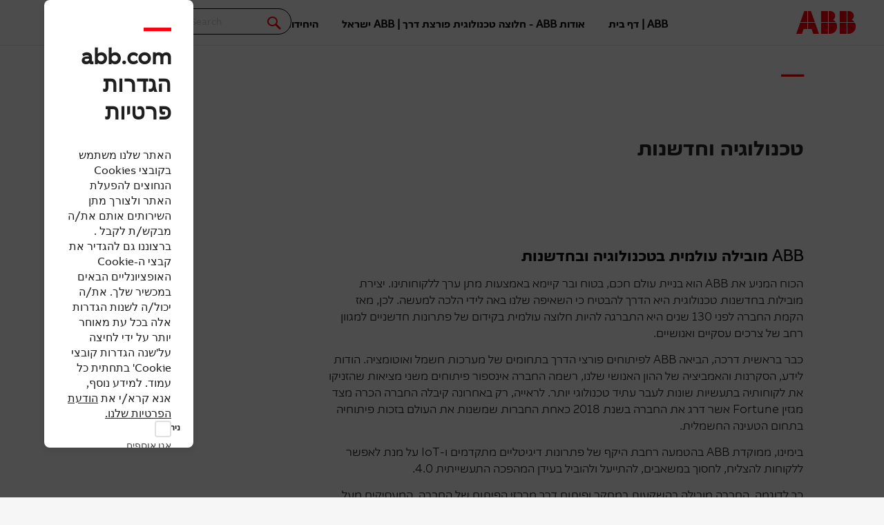

--- FILE ---
content_type: text/html; charset=utf-8
request_url: https://new.abb.com/il/about-abb/technology-and-innovation
body_size: 18009
content:

<!DOCTYPE html>
<!--[if IE 7]>                 <html lang="he" class="no-js lt-ie10 lt-ie9 lt-ie8 ie7"> <![endif]-->
<!--[if IE 8]>                 <html lang="he" class="no-js lt-ie10 lt-ie9 ie8"> <![endif]-->
<!--[if IE 9]>                 <html lang="he" class="no-js lt-ie10 ie9"> <![endif]-->
<!--[if (gt IE 9)|(!IE)]><!-->
<html lang="he">
<!--<![endif]-->

<head><script type="text/javascript" src="/ruxitagentjs_ICA7NVfqrux_10327251022105625.js" data-dtconfig="rid=RID_-941832112|rpid=187672636|domain=abb.com|reportUrl=/rb_bf39360wnj|app=df3cf8a6af3c1311|owasp=1|featureHash=ICA7NVfqrux|srsr=10000|rdnt=1|uxrgce=1|cuc=tsb4abfy|mel=100000|expw=1|dpvc=1|lastModification=1767868826278|postfix=tsb4abfy|tp=500,50,0|srbbv=2|agentUri=/ruxitagentjs_ICA7NVfqrux_10327251022105625.js"></script><script type="text/javascript" src="/WebResource.axd?d=DzHrpQl5URXarFHAtrmzFi8Df16IdG9hNWzUlp6P7fQDaBlGvnlPty1I1572xX-pWqUBl3mzByYa1BdbCdCQqGyLtVDSfQevgAdw5rtHtFBLlFn01k43u9NN3Ia1fxD0qQ-2e0zmZxTnSlvXP2lrXa8RPPUM1c4Vl3sxM_D9cFLs_d1L423omUP25H7rCyS60&amp;t=639041571240000000">

</script><script>document.addEventListener('CassieTemplateInitialized', () => { (function(w,d,s,l,i){w[l]=w[l]||[];w[l].push({'gtm.start':new Date().getTime(),event:'gtm.js'});var f=d.getElementsByTagName(s)[0],j=d.createElement(s),dl=l!='dataLayer'?'&l='+l:'';j.async=true;j.src='https://www.googletagmanager.com/gtm.js?id='+i+dl;f.parentNode.insertBefore(j,f);})(window,document,'script','dataLayer','GTM-PVBPDH'); });</script>
                    
      <script type="text/javascript" src="https://www07.abb.com/cdn/v18.7/scripts/jqueryVersions.js"></script>

         <script src='https://www07.abb.com/cdn/javascript/layoutmobile.js?v=639041571080000000' type='text/javascript'></script>
        <link href='https://www07.abb.com/cdn/Fonts/zico-sans-hebrew/zico-sans-hebrew.css?v=639041571160000000' rel='stylesheet' type='text/css'>
        <link href='https://www07.abb.com/cdn/Fonts/abbvoice-korean/abbvoice-korean.css?v=639041571140000000' rel='stylesheet' type='text/css'>
        <script src='https://www07.abb.com/cdn/Cookie/cassie_cookie.js?v=639041571080000000' type='text/javascript'></script>
        
            <script>
                loadScriptWithFallback({
                    widgetProfileId: 2,
                    languageCode: 'he',
                    licenseKey: '0A4C10A0-E26B-4342-87BD-82538D90137C',
                    region: 'irl',
                    environment: 'production',
                    crossDomainConsent: true,
                });
                window.pisSearchUrl = "https://external.productinformation.abb.com/PisWebApi/v1/";
            </script>
        
         <script src="https://assets.adobedtm.com/3f582187d63b/1e168dfae5a1/launch-38768eadc2c2.min.js" async></script>
     
    <style type="text/css">
        
         @font-face{
            font-family:'ABBVoice';
                src:url('https://www07.abb.com/cdn/Fonts/abbvoice/ABBvoice_W_Rg.eot');
                src:url('https://www07.abb.com/cdn/Fonts/abbvoice/ABBvoice_W_Rg.eot?#iefix') format('embedded-opentype'),
                    url('https://www07.abb.com/cdn/Fonts/abbvoice/ABBvoice_W_Rg.woff2') format('woff2'),
                    url('https://www07.abb.com/cdn/Fonts/abbvoice/ABBvoice_W_Rg.woff') format('woff')
            } 
    </style>
    <meta http-equiv="X-UA-Compatible" content="IE=edge,chrome=1,charset=utf-8,text/html" /><meta name="viewport" content="width=device-width, initial-scale=1.0, maximum-scale=1.0" /><title>
	ABB מובילה עולמית בטכנולוגיה ובחדשנות ישראל | אודות ABB - חלוצה טכנולוגית פורצת דרך ישראל | ABB
</title>
        <link rel="alternate" hreflang="x-default" href="https://new.abb.com/il/about-abb/technology-and-innovation" />

         <link rel="stylesheet" type="text/css" href="https://www07.abb.com/cdn/v18.7/css/min.css" />
        <meta name="build" content="2026.0116.1044.1 - BN=local-build, BM=-961060367"/>
        <meta name="timestamp" content="2026-01-26  21:08:06.8"/>
        <meta name="cidpath" content=""/>
        <link href="/Sitefinity/WebsiteTemplates/AbbBranding/App_Scripts/fifa/components/navigation/navigation.min.css?v=639041571080000000" rel="stylesheet" type="text/css">
    <link rel="icon" href="/cdn/img/favicon.ico" type="image/x-icon" /><link rel="shortcut icon" href="/cdn/img/favicon.ico" type="image/x-icon" /><link rel="icon" type="image/png" sizes="16x16" href="/cdn/img/favicon16-web.png" /><link rel="icon" type="image/png" sizes="32x32" href="/cdn/img/favicon32-web.png" /><link rel="apple-touch-icon-precomposed" sizes="114x114" href="/cdn/img/favicon114_retina.png" /><link rel="apple-touch-icon-precomposed" sizes="72x72" href="/cdn/img/favicon72-ipad.png" /><link rel="apple-touch-icon-precomposed" href="/cdn/img/favicon57-iphone.png" />

    <script>

        var jsLibs = [];
        function isBackend() { return document.getElementsByTagName("body")[0].className.match(/sfPageEditor/) && (typeof requirejs !== 'undefined'); }
        function widgetInit(widget, callback) { if (isBackend()) { callback = callback || function () { }; require([widget], function () { callback(); }); } }
        function dragDropCallback(callback) { if (isBackend()) { callback(); } }
    </script>    
    
        <script>
            var _gaq = _gaq || [];
            function TimeTracker(a, b, c) { return this.MAX_TIME = 6e5, this.category = a, this.variable = b, this.label = c ? c : void 0, this.startTime, this.elapsedTime, this.isDebug = !0, this } TimeTracker.prototype = { startTime: function () { return this.startTime = (new Date).getTime(), this }, endTime: function () { return this.elapsedTime = (new Date).getTime() - this.startTime, this }, debug: function (a) { return this.isDebug = void 0 == a ? !0 : a, this }, send: function (a, b) { if (a = a || this.variable, b = b || this.label, 0 < this.elapsedTime && this.elapsedTime < this.MAX_TIME) { var c = ["_trackTiming", this.category, a, this.elapsedTime, b]; this.isDebug && (c.push(100), window.console && window.console.log && console.log(c)), window._gaq.push(c) } return this } }, window.tt = new TimeTracker("Page", "General Timing"), window.tt.startTime();

            window.atctSettings = {"enableCart":true,"showCartCookieName":"showCart","host":"https://ace.abb.com","getCartOnInit":false,"previewCss":"https://www.abb.com/Sitefinity/WebsiteTemplates/AbbBranding/App_Scripts/requirejs-libs/cart/cartpreviews.css"};
            window.seoSettings = {"enableBreadcrumbSnippet":true};

        </script>
    
    <!--[if lt IE 9]>
        <script type="text/javascript" src="https://www07.abb.com/cdn/v18.7/scripts/min.html5shiv.js"></script>
    <![endif]-->
    
        <script type="text/javascript" data-pin="" src="https://www07.abb.com/cdn/v18.7/scripts/min.head.js"></script>
    
    <link href="/Sitefinity/WebsiteTemplates/AbbBranding/App_Scripts/fifa/components/icons/icons.min.css?v=639041571080000000" rel="stylesheet" type="text/css">
    <link href="/Sitefinity/WebsiteTemplates/AbbBranding/App_Scripts/fifa/components/abbicons-font/abbicons-font.min.css?v=639041571080000000" rel="stylesheet" type="text/css">
    <link href="/Sitefinity/WebsiteTemplates/AbbBranding/App_Scripts/fifa/components/icomoon-font/icomoon-font.min.css?v=639041571080000000" rel="stylesheet" type="text/css">
    <link href="/Sitefinity/WebsiteTemplates/AbbBranding/App_Scripts/fifa/components/reveal/reveal.min.css?v=639041571080000000" rel="stylesheet" type="text/css">
    <link href="/Sitefinity/WebsiteTemplates/AbbBranding/App_Scripts/fifa/components/frame/frame.min.css?v=639041571080000000" rel="stylesheet" type="text/css">
    <link href="/Sitefinity/WebsiteTemplates/AbbBranding/App_Scripts/fifa/components/sections/sections.min.css?v=639041571080000000" rel="stylesheet" type="text/css">
    <link href="/Sitefinity/WebsiteTemplates/AbbBranding/App_Scripts/fifa/components/tabs/tabs.min.css?v=639041571080000000" rel="stylesheet" type="text/css">
    <link href="/Sitefinity/WebsiteTemplates/AbbBranding/App_Scripts/fifa/components/typography/typography.min.css?v=639041571080000000" rel="stylesheet" type="text/css">
    <link href="/Sitefinity/WebsiteTemplates/AbbBranding/App_Scripts/fifa/components/foundation-global/foundation-global.min.css?v=639041571080000000" rel="stylesheet" type="text/css">
    <script src="/Sitefinity/WebsiteTemplates/AbbBranding/App_Scripts/fifa/bower_components/jquery/dist/jquery.min.js?v=639041571080000000" type="text/javascript"></script>
    <script src="/Sitefinity/WebsiteTemplates/AbbBranding/App_Scripts/fifa/components/jquery-custom/jquery-custom.min.js?v=639041571080000000" type="text/javascript"></script>
    
   
        <link rel="stylesheet" type="text/css" href="https://www07.abb.com/cdn/v18.7/css/min-head.css" />
   
        <meta class="elastic" name="content_language" content="he" />
<meta class="elastic" name="country" content="Israel" />
<meta class="elastic" name="content_type" content="Webpage" />
<meta class="elastic" name="company_brand" content="ABB" />
<meta class="elastic" name="theme" content="Country Site" />
<meta class="elastic" name="content_site" content="Abbcom" />

    <meta property="og:title" content="ABB מובילה עולמית בטכנולוגיה ובחדשנות | ABB ישראל" /><meta property="og:description" content="הכוח המניע את ABB הוא בניית עולם חכם, בטוח ובר קיימא באמצעות מתן ערך ללקוחותינו. כיום ממוקדת ABB בהטמעה רחבת היקף של פתרונות דיגיטליים מתקדמים בעידן תעשייה 4.0." /><meta property="og:type" content="website" /><meta property="og:site_name" content="abb.com/il" /><meta property="og:url" content="https://new.abb.com/il/about-abb/technology-and-innovation" /><link rel="canonical" href="https://new.abb.com/il/about-abb/technology-and-innovation" /><link href="/Telerik.Web.UI.WebResource.axd?d=PMrIT5dOWaVYIcpFWUE4nGljqAWZn0MXy8DyZF_FSY0kgTJKQhJJJpUrQTIRp1w1ExMW8otN0GWUCzJyGh4RTyaVlHrE4NXB4e--8rHCW-o4MLlKyU44QZfKqUvwGU2N0&amp;t=638841126637275692&amp;compress=0&amp;_TSM_CombinedScripts_=%3b%3bTelerik.Sitefinity.Resources%2c+Version%3d15.4.8600.0%2c+Culture%3dneutral%2c+PublicKeyToken%3db28c218413bdf563%3ahe%3ae647afeb-76be-4c17-a018-38c848f4e9f4%3a7a90d6a%3ad271177c%3adff30785" type="text/css" rel="stylesheet" /><style type="text/css" media="all">a,a:link,a:visited,a:hover,a:active { color:#262626; }</style><meta name="description" content="הכוח המניע את ABB הוא בניית עולם חכם, בטוח ובר קיימא באמצעות מתן ערך ללקוחותינו. כיום ממוקדת ABB בהטמעה רחבת היקף של פתרונות דיגיטליים מתקדמים בעידן תעשייה 4.0." /><meta name="keywords" content="חדשנות, טכנולוגיה, המהפכה התעשייתית, תעשייה 4.0, ABB, עולם חכם, בר קיימא" /></head>

<body id="PublicWrapper" class="abbPage rtl sfPublicWrapper roboticsClass">
 <script type="text/javascript">
     $(document).ready(function () {
         if (!window.location.href.includes('products')) {
             if (document.querySelector('link[rel="canonical"]')) {
                 document.querySelector('link[rel="canonical"]').setAttribute("href", window.location.href);
             }
         };
     });
 </script>
    
        <input id="CurrentCultureName" type="hidden" value="he" />
        <input id="CurrentSiteContext" type="hidden" value="il" />
        <input id="TemporaryCareers_CurrentCultureTwoLetterName" type="hidden" value="he" />
        <input id="CID" type="hidden" value="" />
    

     <form method="post" action="./technology-and-innovation" id="ctl02" class="templateForm">
<div class="aspNetHidden">
<input type="hidden" name="ctl34_TSM" id="ctl34_TSM" value="" />
<input type="hidden" name="ctl35_TSSM" id="ctl35_TSSM" value="" />
<input type="hidden" name="__EVENTTARGET" id="__EVENTTARGET" value="" />
<input type="hidden" name="__EVENTARGUMENT" id="__EVENTARGUMENT" value="" />
<input type="hidden" name="__VIEWSTATE" id="__VIEWSTATE" value="DD+7jprpMZFPxQkB3Ds4aU8U6r7jU5dEblpgTEFfyitGVqbHU7bGUk8OqrxVjMsG9D3ejMBTFLzItYW+I3x1vDJtN4u8IGU7g95WIZz4PLU=" />
</div>

<script type="text/javascript">
//<![CDATA[
var theForm = document.forms['ctl02'];
if (!theForm) {
    theForm = document.ctl02;
}
function __doPostBack(eventTarget, eventArgument) {
    if (!theForm.onsubmit || (theForm.onsubmit() != false)) {
        theForm.__EVENTTARGET.value = eventTarget;
        theForm.__EVENTARGUMENT.value = eventArgument;
        theForm.submit();
    }
}
//]]>
</script>


<script src="/WebResource.axd?d=pynGkmcFUV13He1Qd6_TZBBVpBCnsTOLeWhafdNeY27y1yAEfCux2PIVaHgvCu_9R_tDSUieRgQ5SKiwF2HTkg2&amp;t=638945763649044494" type="text/javascript"></script>


<script type="text/javascript">
//<![CDATA[
var __cultureInfo = {"name":"he","numberFormat":{"CurrencyDecimalDigits":2,"CurrencyDecimalSeparator":".","IsReadOnly":true,"CurrencyGroupSizes":[3],"NumberGroupSizes":[3],"PercentGroupSizes":[3],"CurrencyGroupSeparator":",","CurrencySymbol":"₪","NaNSymbol":"NaN","CurrencyNegativePattern":2,"NumberNegativePattern":1,"PercentPositivePattern":1,"PercentNegativePattern":1,"NegativeInfinitySymbol":"-∞","NegativeSign":"-","NumberDecimalDigits":2,"NumberDecimalSeparator":".","NumberGroupSeparator":",","CurrencyPositivePattern":2,"PositiveInfinitySymbol":"∞","PositiveSign":"+","PercentDecimalDigits":2,"PercentDecimalSeparator":".","PercentGroupSeparator":",","PercentSymbol":"%","PerMilleSymbol":"‰","NativeDigits":["0","1","2","3","4","5","6","7","8","9"],"DigitSubstitution":1},"dateTimeFormat":{"AMDesignator":"AM","Calendar":{"MinSupportedDateTime":"\/Date(-62135596800000)\/","MaxSupportedDateTime":"\/Date(253402297199999)\/","AlgorithmType":1,"CalendarType":1,"Eras":[1],"TwoDigitYearMax":2029,"IsReadOnly":true},"DateSeparator":"/","FirstDayOfWeek":0,"CalendarWeekRule":0,"FullDateTimePattern":"dddd dd MMMM yyyy HH:mm:ss","LongDatePattern":"dddd dd MMMM yyyy","LongTimePattern":"HH:mm:ss","MonthDayPattern":"dd MMMM","PMDesignator":"PM","RFC1123Pattern":"ddd, dd MMM yyyy HH\u0027:\u0027mm\u0027:\u0027ss \u0027GMT\u0027","ShortDatePattern":"dd/MM/yyyy","ShortTimePattern":"HH:mm","SortableDateTimePattern":"yyyy\u0027-\u0027MM\u0027-\u0027dd\u0027T\u0027HH\u0027:\u0027mm\u0027:\u0027ss","TimeSeparator":":","UniversalSortableDateTimePattern":"yyyy\u0027-\u0027MM\u0027-\u0027dd HH\u0027:\u0027mm\u0027:\u0027ss\u0027Z\u0027","YearMonthPattern":"MMMM yyyy","AbbreviatedDayNames":["יום א","יום ב","יום ג","יום ד","יום ה","יום ו","שבת"],"ShortestDayNames":["א","ב","ג","ד","ה","ו","ש"],"DayNames":["יום ראשון","יום שני","יום שלישי","יום רביעי","יום חמישי","יום שישי","שבת"],"AbbreviatedMonthNames":["ינו","פבר","מרץ","אפר","מאי","יונ","יול","אוג","ספט","אוק","נוב","דצמ",""],"MonthNames":["ינואר","פברואר","מרץ","אפריל","מאי","יוני","יולי","אוגוסט","ספטמבר","אוקטובר","נובמבר","דצמבר",""],"IsReadOnly":true,"NativeCalendarName":"לוח שנה גרגוריאני","AbbreviatedMonthGenitiveNames":["ינו","פבר","מרץ","אפר","מאי","יונ","יול","אוג","ספט","אוק","נוב","דצמ",""],"MonthGenitiveNames":["ינואר","פברואר","מרץ","אפריל","מאי","יוני","יולי","אוגוסט","ספטמבר","אוקטובר","נובמבר","דצמבר",""]},"eras":[1,"לספירה",null,0]};//]]>
</script>

<script src="/Telerik.Web.UI.WebResource.axd?_TSM_HiddenField_=ctl34_TSM&amp;compress=2&amp;_TSM_CombinedScripts_=%3b%3bSystem.Web.Extensions%2c+Version%3d4.0.0.0%2c+Culture%3dneutral%2c+PublicKeyToken%3d31bf3856ad364e35%3ahe%3aa8328cc8-0a99-4e41-8fe3-b58afac64e45%3aea597d4b%3ab25378d2%3bTelerik.Sitefinity.Resources%3ahe%3ae647afeb-76be-4c17-a018-38c848f4e9f4%3a924d9595" type="text/javascript"></script>
<div class="aspNetHidden">

	<input type="hidden" name="__VIEWSTATEGENERATOR" id="__VIEWSTATEGENERATOR" value="E1ED42AC" />
</div><script type="text/javascript">
//<![CDATA[
Sys.WebForms.PageRequestManager._initialize('ctl00$ctl00$ctl34', 'ctl02', [], [], [], 90, 'ctl00$ctl00');
//]]>
</script>
<input type="hidden" name="ctl00$ctl00$ctl34" id="ctl34" />
<script type="text/javascript">
//<![CDATA[
Sys.Application.setServerId("ctl34", "ctl00$ctl00$ctl34");
Sys.Application._enableHistoryInScriptManager();
//]]>
</script>

        <div class="backendWrapper">
            
    





             <section class="templateHeaderSection">
                 <header data-elastic-exclude class="abb-page__header abb-page__header--sticky floating-header">
                <nav class="abb-nav headerWrapperInner" data-abb-navigation="" data-tracking-category="Flyout" data-tracking-enabled="true">
                    <div class=" abb-nav__head">
                        <a class="abb-page__header__logo-simple" href="/" tabindex="1" title="ABB logo"></a>
                        <div class="display__none abb-nav__flex">
                            <a class="abb-nav__button" href="#" id="cardIconM">
                                <span class="abb-nav__button__icon abb-icon abb-icon-shoping__list"></span>
                                <span class="cart-count-mobile" id="cartCount">0</span>
                            </a>
                            <a class="abb-nav__button" data-open="language-selector-container">
                                <span class="abb-nav__button__icon abb-icon abb-icon__earth"></span>
                            </a>
                            
                                <a class="abb-nav__button" href="https://myportal.abb.com/welcome">
                                    <span class="abb-nav__button__icon abb-icon abb-icon__lock"></span>
                                </a>
                            
                        </div>
                        <span class="abb-nav__menu-button" data-tracking-action="Flyout tab opened" data-tracking-label="Navigate"></span>
                    </div>
                    <div class="abb-nav__menu">

                        
    
<div id="topMenu_topMenuRtl_C041">
	
<ul class="topSmallMenu">
    <li><a href="/il/home-he">ABB | דף בית</a></li><li><a href="/il/about-abb">אודות ABB - חלוצה טכנולוגית פורצת דרך | ABB ישראל</a></li><li><a href="/il/about-abb/our-businesses">היחידות העסקיות שלנו</a></li>
</ul>
</div>

                         
                        <div class="abb-nav__quick-buttons">
                            <div class="abb-search-bar" data-abb-search-bar="0yonhn-abb-search-bar">
                                <input abb_search_query_textfield=""  class="abb-search-bar__input" id="search" name="q" placeholder="Search" data-placeholder-initial-text="Search" data-placeholder-changed-text="Type search" tabindex="0" type="text" value="" autocomplete="off" />
                                <div class="forSearchPage" data-forSearchPage="0">
                                    <input abb_search_submit_button="" class="abb-search-bar__submit" type="button" value="" />                          
                                    <span class="abb-search-bar__clear">
                                        <img class="abb-icon abb-icon__clear" alt="clear" src="/cdn/img/Autosuggestion/errorcircle.png"/>
                                    </span>
                                    <span class="abb-search-bar__line">
                                        <svg width="1" height="23" viewBox="0 0 1 23" fill="none" xmlns="http://www.w3.org/2000/svg">
                                            <line x1="0.5" y1="-2.18557e-08" x2="0.500001" y2="23" stroke="#979797"/>
                                        </svg>
                                    </span>
                                    <span class="abb-search-bar__icon">
                                        <span class="abb-icon abb-icon__search"></span>
                                    </span>                               
                                </div>
                            </div>
                            <div class="abb-search-autosuggestion">
                                        <div class="abb-search-autosuggestion-contents">
                                            <div class="abb-search-autosuggestion-elastic">
                                                 <div>Suggestions</div>
                                                <div class="abb-search-autosuggestion-elastic-contents" data-nosuggestionmessage="There are no suggestion in Pages for the word your searching for." data-somethingwentwrong-Suggestion="Something went wrong for Pages Suggestion"></div>
                                            </div>
                                            <div class="abb-search-autosuggestion-products">
                                                 <div>Products</div>
                                                 <div class="abb-search-autosuggestion-products-contents" data-noproductsmessage="There are no suggestion in Products for the word your searching for." data-somethingwentwrong-Products="Something went wrong for Products Suggestion"></div>
                                                 <a class="abb-search-seeMoreProductsLink" href="#">See more products</a>
                                            </div>
                                         </div>
                            </div>
                            <div class="abb-cart-preview">
                                
                                    <div class="abb-cart-preview-header">
                                        Shopping list preview
                                    </div>
                                
                                
                                    <div class="abb-cart-preview-contents"
                                         data-empty-message="Shopping list empty">
                                    </div>
                                
                            </div>
                            <div class="abb-search-trending" style="display:none;">
                                 <div class="abb-trending-label">Trending</div>
                                 <div class="abb-search-trending-contents"></div>
                            </div>
                            <div class="display__desktop">
                                <a class="abb-nav__button" href="#" id="cardIconD">
                                <span class="abb-nav__button__icon abb-icon abb-icon-shoping__list"></span>
                                <span class="cart-count-desktop" id="cartCountDesktop">0</span>
                            </a>
                                <a class="abb-nav__button" data-open="language-selector-container">
                                    <span class="abb-nav__button__icon abb-icon abb-icon__earth"></span>
                                </a>
                                 
                                     <a class="abb-nav__button" href="https://myportal.abb.com/welcome">
                                        <span class="abb-nav__button__icon abb-icon abb-icon__lock"></span>
                                     </a>
                                 
                            </div>
                        </div>
                    </div>                   
                </nav>
                <div class="cmp-header__border"></div>
                
            </header>
              </section>

            <section class="templateMainSection">
                
    
<div class="lo_cols t">
    <div class="lo_colsOut lo_1col_1_100">
        <div class="lo_colsIn lo_1col_1in_100">
            <div class="sf_cols">
                <div class="sf_colsOut sf_1col_1_100">
                    <div id="Content_ContentRtl_T14AAAF50006_Col00" class="sf_colsIn sf_1col_1in_100 layout12"></div>
                </div>
            </div>
        </div>
    </div>
</div><div class="lo_cols schemeWhite">
    <div class="lo_colsOut lo_1col_1_100">
        <div class="lo_colsIn lo_1col_1in_100">
            <div class="sf_cols">
                <div class="sf_colsOut sf_1col_1_100">
                    <div id="Content_ContentRtl_T7E7A54FD001_Col00" class="sf_colsIn sf_1col_1in_100"><div class="colorBgWrapperInner">
    <div class="sf_cols">
        <div class="sf_colsOut sf_1col_1_100">
            <!-- BEGIN CONTENT-->
            <div id="Content_ContentRtl_T7E7A54FD002_Col00" class="sf_colsIn sf_1col_1in_100"><div class="lo_cols t">
    <div class="lo_colsOut lo_1col_1_100">
        <div class="lo_colsIn lo_1col_1in_100">
            <div class="sf_cols">
                <div class="sf_colsOut sf_1col_1_100">
                    <div id="Content_ContentRtl_C094_Col00" class="sf_colsIn sf_1col_1in_100 layout12">
<!-- Global site tag (gtag.js) - Google Ads: 455517954 -->
<script async src="https://www.googletagmanager.com/gtag/js?id=AW-455517954"></script>
<script>
  window.dataLayer = window.dataLayer || [];
  function gtag(){dataLayer.push(arguments);}
  gtag('js', new Date());

  gtag('config', 'AW-455517954');
</script></div>
                </div>
            </div>
        </div>
    </div>
</div><div class="lo_cols t">
    <div class="lo_colsOut lo_2cols_1_33">
        <div class="lo_colsIn lo_2cols_1in_33">
            <div class="sf_cols">
                <div class="sf_colsOut sf_1col_1_100">
                    <div id="Content_ContentRtl_C032_Col00" class="sf_colsIn sf_1col_1in_100 layout4">
                    </div>
                </div>
            </div>
        </div>
    </div>
    <div class="lo_colsOut lo_2cols_2_67">
        <div class="lo_colsIn lo_2cols_2in_67">
            <div class="sf_cols">
                <div class="sf_colsOut sf_1col_1_100">
                    <div id="Content_ContentRtl_C032_Col01" class="sf_colsIn sf_1col_1in_100 layout8">
<div >
    <div class="sfContentBlock sf-Long-text" ><p style="direction:rtl;text-align:right;"><strong><span style="color:#ff0000;font-size:xx-large;"></span></strong><strong><span style="color:#ff0000;font-size:xx-large;">&mdash;</span></strong><strong><span style="color:#ff0000;font-size:xx-large;"></span></strong><strong><span style="color:#ff0000;font-size:xx-large;"></span></strong><strong style="font-size:32px;background-color:#ffffff;color:#262626;font-family:ABBVoice, 'Zico Sans Hebrew', ABBVoiceWKR, Verdana, Arial, sans-serif;"></strong><strong style="font-size:32px;background-color:#ffffff;color:#262626;font-family:ABBVoice, 'Zico Sans Hebrew', ABBVoiceWKR, Verdana, Arial, sans-serif;"></strong></p><h1 style="direction:rtl;text-align:right;"><strong style="font-size:32px;background-color:#ffffff;color:#262626;font-family:ABBVoice, 'Zico Sans Hebrew', ABBVoiceWKR, Verdana, Arial, sans-serif;">טכנולוגיה וחדשנות</strong><strong style="font-size:32px;background-color:#ffffff;color:#262626;font-family:ABBVoice, 'Zico Sans Hebrew', ABBVoiceWKR, Verdana, Arial, sans-serif;"></strong><span style="font-size:x-large;"><strong></strong></span><br /></h1></div>
</div>
                    </div>
                </div>
            </div>
        </div>
    </div>
</div><div class="lo_cols t">
    <div class="lo_colsOut lo_1col_1_100">
        <div class="lo_colsIn lo_1col_1in_100">
            <div class="sf_cols">
                <div class="sf_colsOut sf_1col_1_100">
                    <div id="Content_ContentRtl_C001_Col00" class="sf_colsIn sf_1col_1in_100 layout12"><div class="headerImage autoCursor">
            <div class="imageContainer">
                <img data-src="https://www07.abb.com/images/librariesprovider131/default-album/08-02-2021-10-23-20.png?sfvrsn=3aa93008_1" class="lazy stretch" alt="08-02-2021 10-23-20" />
            </div>
</div>
<script>
    dragDropCallback(function () {
        rememberContainingLayout();
    });
</script><div class="lo_cols t">
    <div class="lo_colsOut lo_2cols_1_33">
        <div class="lo_colsIn lo_2cols_1in_33">
            <div class="sf_cols">
                <div class="sf_colsOut sf_1col_1_100">
                    <div id="Content_ContentRtl_C069_Col00" class="sf_colsIn sf_1col_1in_100 layout4">
<div >
    <div class="sfContentBlock sf-Long-text" ></div>
</div>
                    </div>
                </div>
            </div>
        </div>
    </div>
    <div class="lo_colsOut lo_2cols_2_67">
        <div class="lo_colsIn lo_2cols_2in_67">
            <div class="sf_cols">
                <div class="sf_colsOut sf_1col_1_100">
                    <div id="Content_ContentRtl_C069_Col01" class="sf_colsIn sf_1col_1in_100 layout8">
<div >
    <div class="sfContentBlock sf-Long-text" ><p style="direction:rtl;"><span style="font-size:large;"></span></p><p style="direction:rtl;"><span style="font-size:x-large;"><strong>ABB מובילה עולמית בטכנולוגיה ובחדשנות</strong></span><span style="font-size:x-large;"><strong></strong></span></p><p style="direction:rtl;"><span style="font-size:large;">הכוח המניע את ABB הוא בניית עולם חכם, בטוח ובר קיימא באמצעות מתן ערך ללקוחותינו. יצירת מובילות בחדשנות טכנולוגית היא הדרך להבטיח כי השאיפה שלנו באה לידי הלכה למעשה. לכן, מאז הקמת החברה לפני 130 שנים היא התברגה להיות חלוצה עולמית בקידום של פתרונות חדשניים למגוון רחב של צרכים עסקיים ואנושיים.</span><span style="font-size:large;"></span></p><p style="direction:rtl;"><span style="font-size:large;">כבר בראשית דרכה, הביאה ABB לפיתוחים פורצי הדרך בתחומים של מערכות חשמל ואוטומציה. הודות לידע, הסקרנות והאמביציה של ההון האנושי שלנו, רשמה החברה אינספור פיתוחים משני מציאות שהזניקו את לקוחותיה בתעשיות שונות לעבר עתיד טכנולוגי יותר. לראייה, רק באחרונה קיבלה החברה הכרה מצד מגזין Fortune אשר דרג את החברה בשנת 2018 כאחת החברות שמשנות את העולם בזכות פיתוחיה בתחום הטעינה החשמלית.&nbsp;</span><span style="font-size:large;"></span></p><p style="direction:rtl;"><span style="font-size:large;">בימינו, ממוקדת ABB בהטמעה רחבת היקף של פתרונות דיגיטליים מתקדמים ו-IoT על מנת לאפשר ללקוחות להצליח, לחסוך במשאבים, להתייעל ולהוביל בעידן המהפכה התעשייתית 4.0.&nbsp;</span><span style="font-size:large;"></span></p><p style="direction:rtl;"><span style="font-size:large;">כך לדוגמה, החברה מובילה בהשקעות במחקר ופיתוח דרך מרכזי הפיתוח של החברה, המעסיקים מעל ל-8,000 מהנדסים שעמלים על פיתוח של הטכנולוגיות הבאות בתחומי החשמל, ההינע, האוטומציה והרובוטיקה.</span><span style="font-size:large;"></span></p><p style="direction:rtl;"><a href="/il/home-he">ABB</a><span style="font-size:large;"> תמשיך להיות מחויבת לעמידה בחזית החדשנות הטכנולוגית, ולהיות מובילה עולמית באספקה של פתרונות מתקדמים בעידן הדיגיטלי.</span><br /></p></div>
</div>
                    </div>
                </div>
            </div>
        </div>
    </div>
</div></div>
                </div>
            </div>
        </div>
    </div>
</div><div class="lo_cols t">
    <div class="lo_colsOut lo_2cols_1_33">
        <div class="lo_colsIn lo_2cols_1in_33">
            <div class="sf_cols">
                <div class="sf_colsOut sf_1col_1_100">
                    <div id="Content_ContentRtl_C033_Col00" class="sf_colsIn sf_1col_1in_100 layout4">
                    </div>
                </div>
            </div>
        </div>
    </div>
    <div class="lo_colsOut lo_2cols_2_67">
        <div class="lo_colsIn lo_2cols_2in_67">
            <div class="sf_cols">
                <div class="sf_colsOut sf_1col_1_100">
                    <div id="Content_ContentRtl_C033_Col01" class="sf_colsIn sf_1col_1in_100 layout8">
<div >
    <div class="sfContentBlock sf-Long-text" ><p style="direction:rtl;"><span style="font-size:large;"></span></p><h2 style="text-align:right;"><span style="font-size:x-large;background-color:#ffffff;color:#ff0000;"><strong>&mdash;</strong></span></h2><p style="direction:rtl;"><span style="font-size:x-large;"><strong>מחקר ופיתוח</strong></span><span style="font-size:x-large;"><strong></strong></span><span style="font-size:large;"></span><span style="font-size:large;"></span><span style="font-size:large;"></span><span style="font-size:large;"><strong></strong></span></p></div>
</div>
                    </div>
                </div>
            </div>
        </div>
    </div>
</div></div>
            <!-- END CONTENT-->
        </div>
    </div>
</div><div class="lo_cols t">
    <div class="lo_colsOut lo_3cols_1_33">
        <div class="lo_colsIn lo_3cols_1in_33">
            <div class="sf_cols">
                <div class="sf_colsOut sf_1col_1_100">
                    <div id="Content_ContentRtl_C077_Col00" class="sf_colsIn sf_1col_1in_100 layout4">
<div class="tile contentTile">
                    <a class="inner clickable" href="https://global.abb/group/en/technology/corporate-research-centers" data-ga-params="Content;Content tiles clicked;מחקר תאגידי ב-ABB">
            <div class="imageContainer">
                <img data-src="https://www07.abb.com/images/librariesprovider131/default-album/corp-research.png?sfvrsn=3d7a3008_1" class="lazy stretch" alt="corp research" />
        </div>
            <div class="textContainer">

                <span class="header3">מחקר תאגידי ב-ABB</span>

                <br />

        </div>
            </a>
     </div>

    <script>
        dragDropCallback(function () {
            rememberContainingLayout();
        });
    </script>

</div>
                </div>
            </div>
        </div>
    </div>
    <div class="lo_colsOut lo_3cols_2_34">
        <div class="lo_colsIn lo_3cols_2in_34">
            <div class="sf_cols">
                <div class="sf_colsOut sf_1col_1_100">
                    <div id="Content_ContentRtl_C077_Col01" class="sf_colsIn sf_1col_1in_100 layout4">
<div class="tile contentTile">
                    <a class="inner clickable" href="https://global.abb/group/en/technology/abb-review" data-ga-params="Content;Content tiles clicked;ABB Review">
            <div class="imageContainer">
                <img data-src="https://www07.abb.com/images/librariesprovider131/default-album/abb-review.png?sfvrsn=df8c3008_1" class="lazy stretch" alt="abb review" />
        </div>
            <div class="textContainer">

                <span class="header3">ABB Review</span>

                <br />

        </div>
            </a>
     </div>

    <script>
        dragDropCallback(function () {
            rememberContainingLayout();
        });
    </script>

</div>
                </div>
            </div>
        </div>
    </div>
    <div class="lo_colsOut lo_3cols_3_33">
        <div class="lo_colsIn lo_3cols_3in_33">
            <div class="sf_cols">
                <div class="sf_colsOut sf_1col_1_100">
                    <div id="Content_ContentRtl_C077_Col02" class="sf_colsIn sf_1col_1in_100 layout4">
<div class="tile contentTile">
                    <a class="inner clickable" href="https://global.abb/group/en/technology/innovations" data-ga-params="Content;Content tiles clicked;חדשנות">
            <div class="imageContainer">
                <img data-src="https://www07.abb.com/images/librariesprovider131/default-album/innovation.png?sfvrsn=908c3008_1" class="lazy stretch" alt="innovation" />
        </div>
            <div class="textContainer">

                <span class="header3">חדשנות</span>

                <br />

        </div>
            </a>
     </div>

    <script>
        dragDropCallback(function () {
            rememberContainingLayout();
        });
    </script>

</div>
                </div>
            </div>
        </div>
    </div>
</div><div class="lo_cols t">
    <div class="lo_colsOut lo_2cols_1_33">
        <div class="lo_colsIn lo_2cols_1in_33">
            <div class="sf_cols">
                <div class="sf_colsOut sf_1col_1_100">
                    <div id="Content_ContentRtl_C075_Col00" class="sf_colsIn sf_1col_1in_100 layout4">
                    </div>
                </div>
            </div>
        </div>
    </div>
    <div class="lo_colsOut lo_2cols_2_67">
        <div class="lo_colsIn lo_2cols_2in_67">
            <div class="sf_cols">
                <div class="sf_colsOut sf_1col_1_100">
                    <div id="Content_ContentRtl_C075_Col01" class="sf_colsIn sf_1col_1in_100 layout8">
<div >
    <div class="sfContentBlock sf-Long-text" ><p style="direction:rtl;"><span style="font-size:large;"></span><span style="font-size:x-large;background-color:#ffffff;color:#ff0000;"><strong>&mdash;</strong></span></p><p style="direction:rtl;"><strong style="font-size:x-large;">טכנולוגיות ABB שמשנות את העולם</strong><strong style="font-size:x-large;"></strong><br /></p></div>
</div>
                    </div>
                </div>
            </div>
        </div>
    </div>
</div><div class="lo_cols t layout3_4">
    <div class="lo_colsOut lo_4cols_1_25">
        <div class="lo_colsIn lo_4cols_1in_25">
            <div class="sf_cols">
                <div class="sf_colsOut sf_1col_1_100">
                    <div id="Content_ContentRtl_C082_Col00" class="sf_colsIn sf_1col_1in_100 layout3">
<div class="tile contentTile">
                    <a class="inner clickable" href="https://new.abb.com/drives" data-ga-params="Content;Content tiles clicked;ווסתי מהירות">
            <div class="imageContainer">
                <img data-src="https://www07.abb.com/images/librariesprovider131/default-album/drives_292x195879853f0c1f463c09537ff0000433538.jpg?sfvrsn=406c3008_1" class="lazy stretch" alt="drives_292x195" />
        </div>
            <div class="textContainer">

                <span class="header3">ווסתי מהירות</span>

                <br />

        </div>
            </a>
     </div>

    <script>
        dragDropCallback(function () {
            rememberContainingLayout();
        });
    </script>

</div>
                </div>
            </div>   
        </div>
    </div>
    <div class="lo_colsOut lo_4cols_2_25">
        <div class="lo_colsIn lo_4cols_2in_25">
            <div class="sf_cols">
                <div class="sf_colsOut sf_1col_1_100">
                    <div id="Content_ContentRtl_C082_Col01" class="sf_colsIn sf_1col_1in_100 layout3">
<div class="tile contentTile">
                    <a class="inner clickable" href="https://global.abb/group/en/about/history" data-ga-params="Content;Content tiles clicked;ציוני דרך טכנולוגיים">
            <div class="imageContainer">
                <img data-src="https://www07.abb.com/images/librariesprovider131/default-album/milestones.png?sfvrsn=67623008_1" class="lazy stretch" alt="milestones" />
        </div>
            <div class="textContainer">

                <span class="header3">ציוני דרך טכנולוגיים</span>

                <br />

        </div>
            </a>
     </div>

    <script>
        dragDropCallback(function () {
            rememberContainingLayout();
        });
    </script>

</div>
                </div>
            </div>   
        </div>
    </div>
    <div class="lo_colsOut lo_4cols_3_25">
        <div class="lo_colsIn lo_4cols_3in_25">
            <div class="sf_cols">
                <div class="sf_colsOut sf_1col_1_100">
                    <div id="Content_ContentRtl_C082_Col02" class="sf_colsIn sf_1col_1in_100 layout3">
<div class="tile contentTile">
                    <a class="inner clickable" href="https://ability.abb.com/" data-ga-params="Content;Content tiles clicked;™ABB Ability">
            <div class="imageContainer">
                <img data-src="https://www07.abb.com/images/librariesprovider131/default-album/ability.png?sfvrsn=ab603008_1" class="lazy stretch" alt="ability" />
        </div>
            <div class="textContainer">

                <span class="header3">™ABB Ability</span>

                <br />

        </div>
            </a>
     </div>

    <script>
        dragDropCallback(function () {
            rememberContainingLayout();
        });
    </script>

</div>
                </div>
            </div>   
        </div>
    </div>
    <div class="lo_colsOut lo_4cols_4_25">
        <div class="lo_colsIn lo_4cols_4in_25">
            <div class="sf_cols">
                <div class="sf_colsOut sf_1col_1_100">
                    <div id="Content_ContentRtl_C082_Col03" class="sf_colsIn sf_1col_1in_100 layout3">
<div class="tile contentTile">
                    <a class="inner clickable" href="/il/about-abb/our-businesses/robotics-and-discrete_automation" data-ga-params="Content;Content tiles clicked;רובוטיקה">
            <div class="imageContainer">
                <img data-src="https://www07.abb.com/images/librariesprovider131/default-album/yumi.png?sfvrsn=faf7d914_1&amp;CropWidth=500&amp;CropHeight=265&amp;Quality=High&amp;CropX=0&amp;CropY=0&amp;Width=500&amp;Height=265&amp;Method=CropToFixedAreaCropToFixedAreaArguments&amp;Key=1be3cacf7ec0c67c1a7bdd8038df1f40" class="lazy stretch" alt="yumi" />
        </div>
            <div class="textContainer">

                <span class="header3">רובוטיקה</span>

                <br />

        </div>
            </a>
     </div>

    <script>
        dragDropCallback(function () {
            rememberContainingLayout();
        });
    </script>

</div>
                </div>
            </div>   
        </div>            
    </div>
</div>
<div class="lo_cols t">
    <div class="lo_colsOut lo_1col_1_100">
        <div class="lo_colsIn lo_1col_1in_100">
            <div class="sf_cols">
                <div class="sf_colsOut sf_1col_1_100">
                    <div id="Content_ContentRtl_C096_Col00" class="sf_colsIn sf_1col_1in_100 layout12">
<div >
    <div class="sfContentBlock sf-Long-text" ><div style="direction:rtl;"><strong><span style="font-size:large;color:#ff0000;">&mdash;</span></strong><br style="color:#262626;font-family:ABBVoice, 'Zico Sans Hebrew', ABBVoiceWKR, Verdana, Arial, sans-serif;font-size:16px;text-align:right;background-color:#ffffff;" /><strong><span style="font-size:large;">מאמרים</span></strong></div></div>
</div></div>
                </div>
            </div>
        </div>
    </div>
</div><div class="lo_cols t layout2_6">
                <div class="lo_colsOut lo_6cols_1_16">
                    <div class="lo_colsIn lo_6cols_1in_16">
                        <div class="sf_cols">
                            <div class="sf_colsOut sf_1col_1_100">
                                <div id="Content_ContentRtl_C097_Col00" class="sf_colsIn sf_1col_1in_100 layout2">
<div class="tile contentTile">
                <div class="inner autoCursor">
                </div>
     </div>

    <script>
        dragDropCallback(function () {
            rememberContainingLayout();
        });
    </script>

</div>
                            </div>
                        </div>
                    </div>
                </div>
                <div class="lo_colsOut lo_6cols_2_16">
                    <div class="lo_colsIn lo_6cols_2in_16">
                        <div class="sf_cols">
                            <div class="sf_colsOut sf_1col_1_100">
                                <div id="Content_ContentRtl_C097_Col01" class="sf_colsIn sf_1col_1in_100 layout2">
<div class="tile contentTile">
                <div class="inner autoCursor">
                </div>
     </div>

    <script>
        dragDropCallback(function () {
            rememberContainingLayout();
        });
    </script>

</div>
                            </div>
                        </div>
                    </div>
                </div>
                <div class="lo_colsOut lo_6cols_3_16">
                    <div class="lo_colsIn lo_6cols_3in_16">
                        <div class="sf_cols">
                            <div class="sf_colsOut sf_1col_1_100">
                                <div id="Content_ContentRtl_C097_Col02" class="sf_colsIn sf_1col_1in_100 layout2">
<div class="tile contentTile">
                <div class="inner autoCursor">
                </div>
     </div>

    <script>
        dragDropCallback(function () {
            rememberContainingLayout();
        });
    </script>

</div>
                            </div>
                        </div>
                    </div>
                </div>
                <div class="lo_colsOut lo_6cols_4_16">
                    <div class="lo_colsIn lo_6cols_4in_16">                        
                        <div class="sf_cols">
                            <div class="sf_colsOut sf_1col_1_100">
                                <div id="Content_ContentRtl_C097_Col03" class="sf_colsIn sf_1col_1in_100 layout2">
<div class="tile contentTile">
                <div class="inner autoCursor">
                </div>
     </div>

    <script>
        dragDropCallback(function () {
            rememberContainingLayout();
        });
    </script>

</div>
                            </div>
                        </div>
                    </div>
                </div>
                <div class="lo_colsOut lo_6cols_5_16">
                    <div class="lo_colsIn lo_6cols_5in_16">
                        <div class="sf_cols">
                            <div class="sf_colsOut sf_1col_1_100">
                                <div id="Content_ContentRtl_C097_Col04" class="sf_colsIn sf_1col_1in_100 layout2">
<div class="tile contentTile">
                <div class="inner autoCursor">
                </div>
     </div>

    <script>
        dragDropCallback(function () {
            rememberContainingLayout();
        });
    </script>

</div>
                            </div>
                        </div>
                    </div>
                </div>
                <div class="lo_colsOut lo_6cols_6_16">
                    <div class="lo_colsIn lo_6cols_6in_16">
                        <div class="sf_cols">
                            <div class="sf_colsOut sf_1col_1_100">
                                <div id="Content_ContentRtl_C097_Col05" class="sf_colsIn sf_1col_1in_100 layout2">
<div class="tile contentTile">
                    <a class="inner clickable" href="/il/about-abb/our-businesses/electrification/ev-charging/abb-to-supply-charging-technology-to-cars-racing-in-abb-formula-e-world-championship" data-ga-params="Content;Content tiles clicked;ABB תספק טכנולוגיית טעינה למרוצי פורמולה E">
            <div class="imageContainer">
                <img data-src="https://www07.abb.com/images/librariesprovider131/default-album/fe_s5_future_of_work_rgb.jpg?sfvrsn=dcb9f908_1&amp;CropWidth=1280&amp;CropHeight=720&amp;Quality=High&amp;CropX=0&amp;CropY=0&amp;Width=852&amp;Height=479&amp;Method=CropToFixedAreaCropToFixedAreaArguments&amp;Key=ba4f86b2c59c9fc2a2d1fe8f67926d1d" class="lazy stretch" alt="FE_S5_Future_of_work_RGB" />
        </div>
            <div class="textContainer">

                <span class="header3">ABB תספק טכנולוגיית טעינה למרוצי פורמולה E</span>

                <p>ABB, המובילה בייצור פתרונות טעינה לרכבים חשמליים, תספק את טכנולוגיית הטעינה למכוניות הדור השלישי במסגרת מרוצי פורמולה E. </p>

        </div>
            </a>
     </div>

    <script>
        dragDropCallback(function () {
            rememberContainingLayout();
        });
    </script>

</div>
                            </div>
                        </div>
                    </div>
                </div>
</div>
     <div class="lo_cols t">
    <div class="lo_colsOut lo_1col_1_100">
        <div class="lo_colsIn lo_1col_1in_100">
            <div class="sf_cols">
                <div class="sf_colsOut sf_1col_1_100">
                    <div id="Content_ContentRtl_C090_Col00" class="sf_colsIn sf_1col_1in_100 layout12">
<div >
    <div class="sfContentBlock sf-Long-text" ><h2 dir="RTL" style="text-align:right;direction:rtl;unicode-bidi:embed;"><strong><span style="color:#ff0000;">&mdash;</span></strong><br /><strong>ליצירת קשר</strong></h2></div>
</div></div>
                </div>
            </div>
        </div>
    </div>
</div><div class="lo_cols t">
    <div class="lo_colsOut lo_2cols_1_33">
        <div class="lo_colsIn lo_2cols_1in_33">
            <div class="sf_cols">
                <div class="sf_colsOut sf_1col_1_100">
                    <div id="Content_ContentRtl_C089_Col00" class="sf_colsIn sf_1col_1in_100 layout4">
<div >
    <div class="sfContentBlock sf-Long-text" ></div>
</div>
                    </div>
                </div>
            </div>
        </div>
    </div>
    <div class="lo_colsOut lo_2cols_2_67">
        <div class="lo_colsIn lo_2cols_2in_67">
            <div class="sf_cols">
                <div class="sf_colsOut sf_1col_1_100">
                    <div id="Content_ContentRtl_C089_Col01" class="sf_colsIn sf_1col_1in_100 layout8">
<div >
    <div class="sfContentBlock sf-Long-text" ><iframe src="https://campaign.abb.com/l/501021/2022-01-02/w8cc91" width="100%" height="1200" scrolling="no" type="text/html" frameborder="0" allowtransparency="true" style="border:0;"></iframe></div>
</div>
                    </div>
                </div>
            </div>
        </div>
    </div>
</div><div data-elastic-exclude >
<div class="lo_cols t fatFooter">
    <div class="lo_colsOut lo_4cols_1_25">
        <div class="lo_colsIn lo_4cols_1in_2">
            <div class="inner bordOff">
                <div class="textContainer">
                    <div class="bottomMenu">
                        <h4>לינקים פופולריים</h4>
                        <div class="sf_cols">
                            <div class="sf_colsOut sf_1col_1_100">
                                <div id="Content_ContentRtl_T7E7A54FD003_Col00" class="sf_colsIn sf_1col_1in_100"><div id="Content_ContentRtl_T14AAAF50003">
	

<ul>
    <li><a href="https://new.abb.com/about/data-centers">מרכזי מידע</a></li><li><a href="https://new.abb.com/investorrelations">מרכז השקעות</a></li><li><a href="https://new.abb.com/about/supplying">אספקה ל- ABB</a></li>
</ul>
</div></div>
                            </div>
                        </div>
                    </div>
                </div>
            </div>
        </div>
    </div>
    <div class="lo_colsOut lo_4cols_2_25">
        <div class="lo_colsIn lo_4cols_2in_2">
            <div class="inner bordOff">
                <div class="textContainer">
                    <div class="bottomMenu">
                        <div class="sf_cols">
                            <div class="sf_colsOut sf_1col_1_100">
                                <div id="Content_ContentRtl_T7E7A54FD003_Col01" class="sf_colsIn sf_1col_1in_100"></div>
                            </div>
                        </div>
                        <div class="sf_cols">
                                <div class="sf_colsOut sf_1col_1_100">
                                    <div id="Content_ContentRtl_T7E7A54FD003_Col02" class="sf_colsIn sf_1col_1in_100"><div class="followUsElement">
    <div class="followUs inFatFooter">
        <h4>עקוב אחרינו</h4>

                <a href="https://www.facebook.com/ABB" class="facebook">Facebook</a>
                        <a href="https://www.linkedin.com/company/277579" class="linkedin">LinkedIn</a>
                        <a href="https://www.youtube.com/abb" class="youtube">YouTube</a>
                        <a href="https://twitter.com/ABBgroupnews" class="twitter">Twitter</a>
                                        

    </div>
    <div class="tile">
    <div class="gradientGrayscale1112 inner autoCursor">
        <div class="textContainer">
            <div class="followUs">
                
                        <a href="https://www.facebook.com/ABB" class="facebook">Facebook</a>

                        <a href="https://www.linkedin.com/company/277579" class="linkedin">LinkedIn</a>

                        <a href="https://www.youtube.com/abb" class="youtube">YouTube</a>

                        <a href="https://twitter.com/ABBgroupnews" class="twitter">Twitter</a>







            </div>
        </div>
    </div>
</div>
</div>

<script>
    widgetInit("followUs", function () {
        $(".followUs").followUsTile();
    });
</script>
</div>
                                </div>
                            </div>
                    </div>
                </div>
            </div>
        </div>
    </div>
    <div class="lo_colsOut lo_4cols_3_25">
        <div class="lo_colsIn lo_4cols_3in_2">
            <div class="inner bordOff">
                <div class="textContainer">
                    <div class="bottomMenu">
                        <div class="sf_cols">
                            <div class="sf_colsOut sf_1col_1_100">
                                <div id="Content_ContentRtl_T7E7A54FD003_Col03" class="sf_colsIn sf_1col_1in_100">

<div>
    <h4>Events</h4>
    <ul>
        <li><a href="/events/calendar">Customer events</a></li>
        <li><a href="/investorrelations/financial-calendar">Investor events</a></li>
        <li><a href="/media/events-2016-2020">Media events</a></li>
    </ul>
</div></div>
                            </div>
                        </div>
                    </div>
                </div>
            </div>
        </div>
    </div>
    <div class="lo_colsOut lo_4cols_4_25">
        <div class="lo_colsIn lo_4cols_4in_2">
            <div class="inner bordOff">
                <div class="textContainer">
                    <div class="bottomMenu">
                        <div class="sf_cols">
                            <div class="sf_colsOut sf_1col_1_100">
                                <div id="Content_ContentRtl_T7E7A54FD003_Col04" class="sf_colsIn sf_1col_1in_100"><div class="tile stock-ticker-tile" data-sourcekey="" data-source-global-url="" data-source-india-url="" data-stock-exchange-mapping='[{"exchange": "Virt-X", "City": "Zurich"}, {"exchange": "Stockholm", "City": "Stockholm"}, {"exchange": "New York", "City": "New York"}]'>
    <a class="stock-ticker gradientGrayscale inner clickable" href="https://global.abb/group/en/investors/investor-and-shareholder-resources/share-price-monitor#">
        <div class=" header4">מחיר מנייה נוכחי</div>
    </a>
</div></div>
                            </div>
                        </div>
                    </div>
                </div>
            </div>
        </div>
    </div>
</div>
<div class="lo_cols t fatFooter footer100">
    <div class="lo_colsOut lo_1col_1_100">
        <div class="lo_colsIn lo_1col_1in_100">
            <div class="sf_cols">
                <div class="sf_colsOut sf_1col_1_100">
                    <div id="Content_ContentRtl_T7E7A54FD003_Col05" class="sf_colsIn sf_1col_1in_100 layout12">
                        <hr />
                        <div class="footer12">
                            <span class="copyright">&copy; 2026 ABB  </span>
                            <a href="/provider-information" class="provider">Provider information/Impressum</a>
                            <a href="/privacy-policy/" class="privacy">Privacy Notice</a>
                            <a href="#" onclick="ShowCookieConsent()" "https://global.abb/#" class="footer-cookie">Change cookie settings</a>
                        </div>
                    </div>
                </div>
            </div>
        </div>
    </div>
</div>
    </div>
</div>
                </div>
            </div>
        </div>
    </div>
</div>
<div >
    <div class="sfContentBlock sf-Long-text" ><div id="language-selector-container" data-abb-reveal="" class="abb-reveal abb-reveal--large" data-elastic-exclude=""><span class="abb-heading-2">Select region / language</span>
 <ul id="language-selector" data-abb-tabs="" class="abb-tabs"><li class="abb-tabs__title abb-tabs--is-active"><a data-sf-ec-immutable="" href="#languages_europe">Europe</a></li><li class="abb-tabs__title"><a data-sf-ec-immutable="" href="#languages_americas">Americas</a></li><li class="abb-tabs__title"><a data-sf-ec-immutable="" href="#languages_middle-east-and-africa">Middle East and Africa</a></li><li class="abb-tabs__title"><a data-sf-ec-immutable="" href="#languages_asia-and-oceania">Asia and Oceania</a></li></ul><div data-abb-tabs-content="language-selector" class="abb-tabs__content"><div id="languages_europe" class="abb-tabs__content__panel abb-tabs--is-active"><ul data-abb-section="" class="abb-list--unstyled abb-list--margined abb-section abb-section--three-columns-flow"><li><span>Global</span> - <a data-sf-ec-immutable="" href="https://global.abb">English</a></li><li><span>Austria</span> - <a href="https://new.abb.com/at" data-sf-ec-immutable="">German</a></li><li><span>Belgium</span> - <a href="https://new.abb.com/benelux" data-sf-ec-immutable="">Dutch</a> | <a href="https://new.abb.com/benelux/fr" data-sf-ec-immutable="">French</a></li><li><span>Bulgaria</span> - <a href="https://new.abb.com/bg" data-sf-ec-immutable="">Bulgarian</a></li><li><span>Croatia</span> - <a href="https://new.abb.com/hr" data-sf-ec-immutable="">Croatian</a></li><li><span>Czech Republic</span> - <a href="https://new.abb.com/cz" data-sf-ec-immutable="">Czech</a> </li><li><span>Denmark</span> - <a href="https://new.abb.com/dk" data-sf-ec-immutable="">Danish</a></li><li><span>Estonia</span> - <a href="https://new.abb.com/ee" data-sf-ec-immutable="">Estonian</a></li><li><span>Finland</span> - <a href="https://new.abb.com/fi" data-sf-ec-immutable="">Finnish</a></li><li><span>France</span> - <a href="https://new.abb.com/fr" data-sf-ec-immutable="">French</a></li><li><span>Germany</span> - <a href="https://new.abb.com/de" data-sf-ec-immutable="">German</a></li><li><span>Greece</span> - <a href="https://new.abb.com/gr" data-sf-ec-immutable="">Greek</a></li><li><span>Hungary</span> - <a href="https://new.abb.com/hu" data-sf-ec-immutable="">Hungarian</a></li><li><span>Ireland</span> - <a href="https://new.abb.com/ie" data-sf-ec-immutable="">English</a></li><li><span>Italy</span> - <a href="https://new.abb.com/it" data-sf-ec-immutable="">Italian</a></li><li><span>Latvia</span> - <a href="https://new.abb.com/lv" data-sf-ec-immutable="">Latvian</a></li><li><span>Lithuania</span> - <a href="https://new.abb.com/lt" data-sf-ec-immutable="">Lithuanian</a></li><li><span>Luxembourg</span> - <a href="https://new.abb.com/benelux/fr" data-sf-ec-immutable="">French</a></li><li><span>Netherlands</span> - <a href="https://new.abb.com/benelux" data-sf-ec-immutable="">Dutch</a></li><li><span>Norway</span> - <a href="https://new.abb.com/no" data-sf-ec-immutable="">Norwegian</a></li><li><span>Poland</span> - <a href="https://new.abb.com/pl" data-sf-ec-immutable="">Polish</a></li><li><span>Portugal</span> - <a href="https://new.abb.com/pt" data-sf-ec-immutable="">Portuguese</a></li><li><span>Romania</span> - <a href="https://new.abb.com/ro" data-sf-ec-immutable="">Romanian</a></li><li><span>Serbia</span> - <a href="https://new.abb.com/rs" data-sf-ec-immutable="">Serbian</a></li><li><span>Slovakia</span> - <a href="https://new.abb.com/sk" data-sf-ec-immutable="">Slovakian</a></li><li><span>Slovenia</span> - <a href="https://new.abb.com/si" data-sf-ec-immutable="">Slovenian</a></li><li><span>Spain</span> - <a href="https://new.abb.com/es" data-sf-ec-immutable="">Spanish</a></li><li><span>Sweden</span> - <a href="https://new.abb.com/se" data-sf-ec-immutable="">Swedish</a></li><li><span>Switzerland</span> - <a href="https://new.abb.com/ch/fr" data-sf-ec-immutable="">French</a> | <a href="https://new.abb.com/ch" data-sf-ec-immutable="">German</a> | <a href="https://new.abb.com/ch/it" data-sf-ec-immutable="">Italian</a></li><li><span>Turkiye</span> - <a href="https://new.abb.com/tr" data-sf-ec-immutable="">Turkish</a></li><li><span>United Kingdom</span> - <a href="https://new.abb.com/uk" data-sf-ec-immutable="">English</a></li></ul></div><div id="languages_americas" class="abb-tabs__content__panel"><ul data-abb-section="" class="abb-list--unstyled abb-list--margined abb-section abb-section--three-columns-flow"><li><span>Global</span> - <a data-sf-ec-immutable="" href="https://global.abb">English</a></li><li><span>Argentina</span> - <a href="https://new.abb.com/south-america" data-sf-ec-immutable="">Spanish</a></li><li><span>Aruba</span> - <a href="https://new.abb.com/central-america-caribbean" data-sf-ec-immutable="">Spanish</a></li><li><span>Bolivia</span> - <a href="https://new.abb.com/south-america" data-sf-ec-immutable="">Spanish</a></li><li><span>Brazil</span> - <a href="https://new.abb.com/br" data-sf-ec-immutable="">Portuguese</a></li><li><span>Canada</span> - <a href="https://new.abb.com/ca" data-sf-ec-immutable="">English</a> | <a href="https://new.abb.com/ca/fr" data-sf-ec-immutable="">French</a>
 </li><li><span>Chile</span> - <a href="https://new.abb.com/south-america" data-sf-ec-immutable="">Spanish</a></li><li><span>Colombia</span> - <a href="https://new.abb.com/south-america" data-sf-ec-immutable="">Spanish</a></li><li><span>Costa Rica</span> - <a href="https://new.abb.com/central-america-caribbean" data-sf-ec-immutable="">Spanish</a></li><li><span>Dominican Republic</span> - <a href="https://new.abb.com/central-america-caribbean" data-sf-ec-immutable="">Spanish</a>
 </li><li><span>Ecuador</span> - <a href="https://new.abb.com/south-america" data-sf-ec-immutable="">Spanish</a></li><li><span>El Salvador</span> - <a href="https://new.abb.com/central-america-caribbean" data-sf-ec-immutable="">Spanish</a></li><li><span>Guatemala</span> - <a href="https://new.abb.com/central-america-caribbean" data-sf-ec-immutable="">Spanish</a></li><li><span>Honduras</span> - <a href="https://new.abb.com/central-america-caribbean" data-sf-ec-immutable="">Spanish</a></li><li><span>Mexico</span> - <a href="https://new.abb.com/mx/" data-sf-ec-immutable="">Spanish</a></li><li><span>Panama</span> - <a href="https://new.abb.com/central-america-caribbean" data-sf-ec-immutable="">Spanish</a></li><li><span>Paraguay</span> - <a href="https://new.abb.com/south-america" data-sf-ec-immutable="">Spanish</a></li><li><span>Peru</span> - <a href="https://new.abb.com/south-america" data-sf-ec-immutable="">Spanish</a></li><li><span>Puerto Rico</span> - <a href="https://new.abb.com/central-america-caribbean" data-sf-ec-immutable="">Spanish</a></li><li><span>United States of America</span> - <a href="https://new.abb.com/us" data-sf-ec-immutable="">English</a></li><li><span>Uruguay</span> - <a href="https://new.abb.com/south-america" data-sf-ec-immutable="">Spanish</a></li></ul></div><div id="languages_middle-east-and-africa" class="abb-tabs__content__panel"><ul data-abb-section="" class="abb-list--unstyled abb-list--margined abb-section abb-section--three-columns-flow"><li><span>Global</span> - <a data-sf-ec-immutable="" href="https://global.abb">English</a></li><li><span>Algeria</span> - <a href="https://new.abb.com/africa" data-sf-ec-immutable="">English</a> | <a href="https://new.abb.com/africa/fr" data-sf-ec-immutable="">French</a></li><li><span>Angola</span> - <a href="https://new.abb.com/africa" data-sf-ec-immutable="">English</a> | <a href="https://new.abb.com/africa/fr" data-sf-ec-immutable="">French</a></li><li><span>Bahrain</span> - <a href="https://new.abb.com/middle-east" data-sf-ec-immutable="">English</a> | <a href="https://new.abb.com/africa/fr" data-sf-ec-immutable="">French</a></li><li><span>Botswana</span> - <a href="https://new.abb.com/africa" data-sf-ec-immutable="">English</a> | <a href="https://new.abb.com/africa/fr" data-sf-ec-immutable="">French</a></li><li><span>Cameroon</span> - <a href="https://new.abb.com/africa" data-sf-ec-immutable="">English</a> | <a href="https://new.abb.com/africa/fr" data-sf-ec-immutable="">French</a></li><li><span>C&ocirc;te d'Ivoire</span> - <a href="https://new.abb.com/africa" data-sf-ec-immutable="">English</a> | <a href="https://new.abb.com/africa/fr" data-sf-ec-immutable="">French</a></li><li><span>Egypt</span> - <a href="https://new.abb.com/africa" data-sf-ec-immutable="">English</a> | <a href="https://new.abb.com/africa/fr" data-sf-ec-immutable="">French</a></li><li><span>Ghana</span> - <a href="https://new.abb.com/africa" data-sf-ec-immutable="">English</a> | <a href="https://new.abb.com/africa/fr" data-sf-ec-immutable="">French</a></li><li><span>Israel</span> - <a href="https://new.abb.com/il" data-sf-ec-immutable="">Hebrew</a></li><li><span>Jordan</span> - <a href="https://new.abb.com/middle-east" data-sf-ec-immutable="">English</a></li><li><span>Kenya</span> - <a href="https://new.abb.com/africa" data-sf-ec-immutable="">English</a> | <a href="https://new.abb.com/africa/fr" data-sf-ec-immutable="">French</a></li><li><span>Kuwait</span> - <a href="https://new.abb.com/middle-east" data-sf-ec-immutable="">English</a></li><li><span>Lebanon</span> - <a href="https://new.abb.com/middle-east" data-sf-ec-immutable="">English</a></li><li><span>Madagascar</span> - <a href="https://new.abb.com/africa" data-sf-ec-immutable="">English</a> | <a href="https://new.abb.com/africa/fr" data-sf-ec-immutable="">French</a></li><li><span>Mali</span> - <a href="https://new.abb.com/africa" data-sf-ec-immutable="">English</a> | <a href="https://new.abb.com/africa/fr" data-sf-ec-immutable="">French</a></li><li><span>Mauritius</span> - <a href="https://new.abb.com/africa" data-sf-ec-immutable="">English</a> | <a href="https://new.abb.com/africa/fr" data-sf-ec-immutable="">French</a></li><li><span>Morocco</span> - <a href="https://new.abb.com/africa" data-sf-ec-immutable="">English</a> | <a href="https://new.abb.com/africa/fr" data-sf-ec-immutable="">French</a></li><li><span>Namibia</span> - <a href="https://new.abb.com/africa" data-sf-ec-immutable="">English</a> | <a href="https://new.abb.com/africa/fr" data-sf-ec-immutable="">French</a></li><li><span>Nigeria</span> - <a href="https://new.abb.com/africa" data-sf-ec-immutable="">English</a> | <a href="https://new.abb.com/africa/fr" data-sf-ec-immutable="">French</a></li><li><span>Oman</span> - <a href="https://new.abb.com/middle-east" data-sf-ec-immutable="">English</a></li><li><span>Pakistan</span> - <a href="https://new.abb.com/middle-east" data-sf-ec-immutable="">English</a></li><li><span>Palestine</span> - <a href="https://new.abb.com/middle-east" data-sf-ec-immutable="">English</a></li><li><span>Qatar</span> - <a href="https://new.abb.com/middle-east" data-sf-ec-immutable="">English</a></li><li><span>Saudi Arabia</span> - <a href="https://new.abb.com/middle-east" data-sf-ec-immutable="">English</a></li><li><span>Senegal</span> - <a href="https://new.abb.com/africa" data-sf-ec-immutable="">English</a> | <a href="https://new.abb.com/africa/fr" data-sf-ec-immutable="">French</a></li><li><span>South Africa</span> - <a href="https://new.abb.com/africa" data-sf-ec-immutable="">English</a></li><li><span>Tanzania</span> - <a href="https://new.abb.com/africa" data-sf-ec-immutable="">English</a> | <a href="https://new.abb.com/africa/fr" data-sf-ec-immutable="">French</a></li><li><span>Tunisia</span> - <a href="https://new.abb.com/africa" data-sf-ec-immutable="">English</a> | <a href="https://new.abb.com/africa/fr" data-sf-ec-immutable="">French</a></li><li><span>Uganda</span> - <a href="https://new.abb.com/africa" data-sf-ec-immutable="">English</a> | <a href="https://new.abb.com/africa/fr" data-sf-ec-immutable="">French</a></li><li><span>United Arab Emirates</span> - <a href="https://new.abb.com/middle-east" data-sf-ec-immutable="">English</a></li><li><span>Zambia</span> - <a href="https://new.abb.com/africa" data-sf-ec-immutable="">English</a> | <a href="https://new.abb.com/africa/fr" data-sf-ec-immutable="">French</a></li><li><span>Zimbabwe</span> - <a href="https://new.abb.com/africa" data-sf-ec-immutable="">English</a> | <a href="https://new.abb.com/africa/fr" data-sf-ec-immutable="">French</a></li></ul></div><div id="languages_asia-and-oceania" class="abb-tabs__content__panel"><ul data-abb-section="" class="abb-list--unstyled abb-list--margined abb-section abb-section--three-columns-flow"><li><span>Global</span> - <a data-sf-ec-immutable="" href="https://global.abb">English</a></li><li><span>Australia</span> - <a href="https://new.abb.com/au" data-sf-ec-immutable="">English</a></li><li><span>Bangladesh</span> - <a href="https://new.abb.com/indian-subcontinent" data-sf-ec-immutable="">English</a></li><li><span>China</span> - <a href="https://new.abb.com/cn" data-sf-ec-immutable="">Chinese</a> | <a href="https://new.abb.com/cn/en" data-sf-ec-immutable="">English</a></li><li><span>India</span> - <a href="https://new.abb.com/indian-subcontinent" data-sf-ec-immutable="">English</a></li><li><span>Indonesia</span> - <a href="https://new.abb.com/id" data-sf-ec-immutable="">English</a></li><li><span>Japan</span> - <a href="https://new.abb.com/jp" data-sf-ec-immutable="">Japanese</a></li><li><span>Kazakhstan</span> - <a href="https://new.abb.com/kz" data-sf-ec-immutable="">Russian</a></li><li><span>Malaysia</span> - <a href="https://new.abb.com/my" data-sf-ec-immutable="">English</a></li><li><span>Mongolia</span> - <a href="https://new.abb.com/mn" data-sf-ec-immutable="">Mongolian</a> | <a href="https://new.abb.com/mn/en" data-sf-ec-immutable="">English</a></li><li><span>New Zealand</span> - <a href="https://new.abb.com/nz" data-sf-ec-immutable="">English</a></li><li><span>Philippines</span> - <a href="https://new.abb.com/ph" data-sf-ec-immutable="">English</a></li><li><span>Singapore</span> - <a href="https://new.abb.com/sg" data-sf-ec-immutable="">English</a></li><li><span>South Korea</span> - <a href="https://new.abb.com/kr" data-sf-ec-immutable="">Korean</a></li><li><span>Sri Lanka</span> - <a href="https://new.abb.com/indian-subcontinent" data-sf-ec-immutable="">English</a></li><li><span>Taiwan (Chinese Taipei)</span> - <a href="https://new.abb.com/tw" data-sf-ec-immutable="">Chinese - Traditional</a></li><li><span>Thailand</span> - <a href="https://new.abb.com/th" data-sf-ec-immutable="">English</a></li><li><span>Vietnam</span> - <a href="https://new.abb.com/vn" data-sf-ec-immutable="">English</a></li></ul></div></div></div></div>
</div>
<script type="text/javascript">
$(function () {
$('.abb-search-bar__input').bind('keyup', function (e) {  
   $('.abb-search-autosuggestion').css("right", 'unset !important');
   $('.abb-search-autosuggestion').css("left", '190px !important') 
});
})
</script>


            </section>

            <section class="templateFooterSection">
                
             </section>

        </div>
    <script type="application/json" id="PersonalizationTracker">
	{"IsPagePersonalizationTarget":false,"IsUrlPersonalizationTarget":false,"PageId":"185753f0-c1f4-63c0-9537-ff0000433538"}
</script><script type="text/javascript" src="/WebResource.axd?d=[base64]&amp;t=639041571260000000">

</script>

<script type="text/javascript">
//<![CDATA[
window.__TsmHiddenField = $get('ctl34_TSM');;(function() {
                        function loadHandler() {
                            var hf = $get('ctl35_TSSM');
                            if (!hf._RSSM_init) { hf._RSSM_init = true; hf.value = ''; }
                            hf.value += ';Telerik.Sitefinity.Resources, Version=15.4.8600.0, Culture=neutral, PublicKeyToken=b28c218413bdf563:he:e647afeb-76be-4c17-a018-38c848f4e9f4:7a90d6a:d271177c:dff30785';
                            Sys.Application.remove_load(loadHandler);
                        };
                        Sys.Application.add_load(loadHandler);
                    })();//]]>
</script>
</form>

    

    
    <script type="text/javascript" src="https://www07.abb.com/cdn/v18.7/scripts/min.js"></script>
    <script src="/Sitefinity/WebsiteTemplates/AbbBranding/App_Scripts/require.min.js?v=639041571080000000" type="text/javascript"></script>
    <script src="/Sitefinity/WebsiteTemplates/AbbBranding/App_Scripts/requirejs-libs/Newsearchbar_Autosuggest/autosuggestion.min.js?v=639041571080000000" type="text/javascript"></script>
    <script src="/Sitefinity/WebsiteTemplates/AbbBranding/App_Scripts/requirejs-libs/Newsearchbar_CartPreview/cartpreview.min.js?v=639041571080000000" type="text/javascript"></script>

    <script>
        var jspaths = {
            "paths": {
  "async": "https://www07.abb.com/cdn/v18.7/scripts/async",
  "googlemaps": "https://maps.googleapis.com/maps/api/js?client=gme-abbaseabrownboveri&sensor=false&v=3.13",
  "markerclusterer": "https://www07.abb.com/cdn/v18.7/scripts/markerclusterer",
  "jqueryjoboffersmap": "https://www07.abb.com/cdn/v18.7/scripts/jquery-joboffersmap",
  "joboffershortlist": "https://www07.abb.com/cdn/v18.7/scripts/jquery-joboffershortlist",
  "jobofferdetails": "https://www07.abb.com/cdn/v18.7/scripts/jquery-jobofferdetails",
  "gajoboffers": "https://www07.abb.com/cdn/v18.7/scripts/jquery-ga-joboffers",
  "joboffers": "https://www07.abb.com/cdn/v18.7/scripts/jquery-joboffers",
  "joboffersearch": "https://www07.abb.com/cdn/v18.7/scripts/jquery-joboffersearch",
  "tickertile": "https://www07.abb.com/cdn/v18.7/scripts/jquery-tickerTile",
  "touchcarousel": "https://www07.abb.com/cdn/v18.7/scripts/jquery-ui-touchCarousel",
  "carouselnew": "https://www07.abb.com/cdn/v18.7/scripts/jquery.carouselnew",
  "touchify": "https://www07.abb.com/cdn/v18.7/scripts/jquery.touchify",
  "imagegallerynew": "https://www07.abb.com/cdn/v18.7/scripts/jquery-imagegallerynew",
  "imagesloaded": "https://www07.abb.com/cdn/v18.7/scripts/imagesloaded.pkgd",
  "imagegalleryinit": "https://www07.abb.com/cdn/v18.7/scripts/jquery-imagegallery-init",
  "modernizr3d": "https://www07.abb.com/cdn/v18.7/scripts/modernizr.3dtransforms.touch",
  "jqueryuiwidget": "https://www07.abb.com/cdn/v18.7/scripts/jquery.ui.widget",
  "jqueryeventdragjs": "https://www07.abb.com/cdn/v18.7/scripts/jquery.event.drag",
  "jquerytranslate3djs": "https://www07.abb.com/cdn/v18.7/scripts/jquery.translate3d",
  "jqueryrscarouseljs": "https://www07.abb.com/cdn/v18.7/scripts/jquery.rs.carousel",
  "jqueryrscarouseljscustomnew": "https://www07.abb.com/cdn/v18.7/scripts/jquery.rs.carousel.customnew",
  "jqueryrscarouselautoscroll": "https://www07.abb.com/cdn/v18.7/scripts/jquery.rs.carousel-autoscroll",
  "jqueryrscarouselcontinuous": "https://www07.abb.com/cdn/v18.7/scripts/jquery.rs.carousel-continuous",
  "jqueryrscarouseltouch": "https://www07.abb.com/cdn/v18.7/scripts/jquery.rs.carousel-touch",
  "newimagegalleryinitnew": "https://www07.abb.com/cdn/v18.7/scripts/newimagegalleryinitnew",
  "presentationgalleryinit": "https://www07.abb.com/cdn/v18.7/scripts/jquery-presentationgallery-init",
  "chosen": "https://www07.abb.com/cdn/v18.7/scripts/jquery.chosen.min",
  "layout8_4": "https://www07.abb.com/cdn/v18.7/scripts/jquery-layout8_4",
  "expandable": "https://www07.abb.com/cdn/v18.7/scripts/jquery-expandablenew.min",
  "togglelayout": "https://www07.abb.com/cdn/v18.7/scripts/jquery-togglelayout.min",
  "tabs": "https://www07.abb.com/cdn/v18.7/scripts/jquery-tabs.min",
  "jumpToContactUs": "https://www07.abb.com/cdn/v18.7/scripts/jquery-jumptocontactus.min",
  "productplugin": "https://www07.abb.com/cdn/v18.7/scripts/jquery-productplugin",
  "nicescroll": "https://www07.abb.com/cdn/v18.7/scripts/jquery.nicescroll",
  "liveSearch": "https://www07.abb.com/cdn/v18.7/scripts/jquery.liveSearch",
  "abbask": "https://www07.abb.com/cdn/v18.7/scripts/jquery.abb.ask",
  "imagerotator": "https://www07.abb.com/cdn/v18.7/scripts/jquery.abb.imagerotator",
  "tinyscrollbar": "https://www07.abb.com/cdn/v18.7/scripts/jquery.tinyscrollbar",
  "productbrowser": "https://www07.abb.com/cdn/v18.7/scripts/jquery.abb.productbrowser",
  "abbreferencesselector": "https://www07.abb.com/cdn/v18.7/scripts/jquery.abb.referencesselector",
  "psutils": "https://www07.abb.com/cdn/v18.7/scripts/ps-utils",
  "downloadsection": "https://www07.abb.com/cdn/v18.7/scripts/jquery-downloadsection-launcher",
  "productselector": "https://www07.abb.com/cdn/v18.7/scripts/jquery.productselector",
  "countryselector": "https://www07.abb.com/cdn/v18.7/scripts/jquery.abb.countryselector",
  "generalselector": "https://www07.abb.com/cdn/v18.7/scripts/GeneralSelector.min",
  "abbgeneralselector": "https://www07.abb.com/cdn/v18.7/scripts/jquery.abb.generalselector.min",
  "followUs": "https://www07.abb.com/cdn/v18.7/scripts/jquery.followUs.min",
  "interactiveimg": "https://www07.abb.com/cdn/v18.7/scripts/jquery.touchpanview.min",
  "jqueryuitouchpunch": "https://www07.abb.com/cdn/v18.7/scripts/jquery.ui.touch-punch",
  "knockout": "https://www07.abb.com/cdn/v18.7/scripts/knockout",
  "select2": "https://www07.abb.com/cdn/v18.7/scripts/select2",
  "piscomponents": "https://www07.abb.com/cdn/v18.7/scripts/piscomponents",
  "pisinit": "https://www07.abb.com/cdn/v18.7/scripts/pisinit",
  "jquery-video-brightcove": "https://www07.abb.com/cdn/v18.7/scripts/jquery-video-brightcove",
  "handlebars": "https://www07.abb.com/cdn/v18.7/scripts/handlebars",
  "history": "https://www07.abb.com/cdn/v18.7/scripts/jquery.history",
  "statemanager": "https://www07.abb.com/cdn/v18.7/scripts/StateManager",
  "jquery-cmd": "https://www07.abb.com/cdn/v18.7/scripts/jquery-cmd",
  "jquery-subpages": "https://www07.abb.com/cdn/v18.7/scripts/jquery-subpages",
  "googleMap": "https://www07.abb.com/cdn/v18.7/scripts/googleMap.min",
  "googleMapStyles": "https://www07.abb.com/cdn/v18.7/scripts/googleMapStyles.min",
  "jquery-extreme": "https://www07.abb.com/cdn/v18.7/scripts/jquery-extreme",
  "socialmedia": "https://www07.abb.com/cdn/v18.7/scripts/jquery.abb.socialmedia.min",
  "slick": "https://www07.abb.com/cdn/v18.7/scripts/slick",
  "abbaudioplayer": "https://www07.abb.com/cdn/v18.7/scripts/jquery.abb.audioplayer",
  "carticonwidget": "https://www07.abb.com/cdn/v18.7/scripts/cartIconWidget",
  "carticonwidgetinitalization": "https://www07.abb.com/cdn/v18.7/scripts/cartIconWidgetInitialization",
  "jsonp": "https://www07.abb.com/cdn/v18.7/scripts/jquery-jsonp",
  "abbexternalcontentwrapper": "https://www07.abb.com/cdn/v18.7/scripts/jquery.abb.externalcontentwrapper",
  "url": "https://www07.abb.com/cdn/v18.7/scripts/url.min",
  "dynamicbreadcrumblist": "https://www07.abb.com/cdn/v18.7/scripts/DynamicBreadcrumbList",
  "breadcrumbsnippetgeneration": "https://www07.abb.com/cdn/v18.7/scripts/BreadcrumbSnippetGeneration"
},
                waitSeconds: 20
        };
        var mainPath = "https://www07.abb.com/cdn/v18.7/scripts/main";

        requirejs.config(jspaths);
        requirejs([mainPath + ".js"]);

    </script>

    
    <script>
        if (window.seoSettings.enableBreadcrumbSnippet === true) {
            jsLibs.push("breadcrumbsnippetgeneration");
        }
    </script>
    

     
        <link href="/Sitefinity/WebsiteTemplates/AbbBranding/App_Scripts/fifa/components/foundation-global/foundation-global.min.css?v=639041571080000000" rel="stylesheet" type="text/css">
        <script src="/Sitefinity/WebsiteTemplates/AbbBranding/App_Scripts/fifa/bower_components/foundation-sites-newest/dist/plugins/foundation.core.min.js?v=639041571080000000" type="text/javascript"></script>
        <script src="/Sitefinity/WebsiteTemplates/AbbBranding/App_Scripts/fifa/bower_components/foundation-sites-newest/dist/plugins/foundation.util.mediaQuery.min.js?v=639041571080000000" type="text/javascript"></script>
        <script src="/Sitefinity/WebsiteTemplates/AbbBranding/App_Scripts/fifa/bower_components/flare/src/flare.min.js?v=639041571080000000" type="text/javascript"></script>
        <script src="/Sitefinity/WebsiteTemplates/AbbBranding/App_Scripts/fifa/bower_components/foundation-sites-newest/dist/plugins/foundation.util.keyboard.min.js?v=639041571080000000" type="text/javascript"></script>
        <script src="/Sitefinity/WebsiteTemplates/AbbBranding/App_Scripts/fifa/bower_components/foundation-sites-newest/dist/plugins/foundation.util.box.min.js?v=639041571080000000" type="text/javascript"></script>
        <script src="/Sitefinity/WebsiteTemplates/AbbBranding/App_Scripts/fifa/bower_components/foundation-sites-newest/dist/plugins/foundation.util.triggers.min.js?v=639041571080000000" type="text/javascript"></script>
        <script src="/Sitefinity/WebsiteTemplates/AbbBranding/App_Scripts/fifa/components/reveal/reveal.min.js?v=639041571080000000" type="text/javascript"></script>
        <script src="/Sitefinity/WebsiteTemplates/AbbBranding/App_Scripts/fifa/components/tabs/tabs.min.js?v=639041571080000000" type="text/javascript"></script>
        <script src="/Sitefinity/WebsiteTemplates/AbbBranding/App_Scripts/fifa/components/sections/sections.min.js?v=639041571080000000" type="text/javascript"></script>
        <script src="/Sitefinity/WebsiteTemplates/AbbBranding/App_Scripts/fifa/components/navigation/navbar.min.js?v=639041571080000000" type="text/javascript"></script>
        <script src="/Sitefinity/WebsiteTemplates/AbbBranding/App_Scripts/fifa/components/navigation/navigation.min.js?v=639041571080000000" type="text/javascript"></script>
    
    <script>
        Fifa.jQuery(document).ready(function () {
            Fifa.jQuery(document).foundation();
        });
    </script>
    
    

    
    <script>
        $(window).bind("load", function () {
            $('.abb-page__header__logo-simple').attr('href', $('.rsmLink').attr('href'));
        });
    </script>
   
    
             <script type="text/javascript">
                 window.dataLayer = window.dataLayer || [];

                 //check if iframe is present on the page -> if yes paste its src in the array
                 var iframeSrcs = [];
                 var isIframe;

                 $('iframe').each(function () {
                     var src = $(this).attr('src');
                     if (src) {
                         iframeSrcs.push(src);
                     }
                 });

                 if (iframeSrcs.length > 0) {
                     isIframe = true;
                 } else {
                     isIframe = false;
                 }

                 var dl_data = {
                     'event': 'updateData',
                     'page': {
                         "path": "/il/about-abb/technology-and-innovation","pageTitle": "ABB מובילה עולמית בטכנולוגיה ובחדשנות","description": "הכוח המניע את ABB הוא בניית עולם חכם, בטוח ובר קיימא באמצעות מתן ערך ללקוחותינו. כיום ממוקדת ABB בהטמעה רחבת היקף של פתרונות דיגיטליים מתקדמים בעידן תעשייה 4.0.","language": "he", "country": "Israel", "content_type": "Webpage", "company_brand": "ABB", "theme": "Country Site", 
                     },
                     'visitor': {
                         'status': '', // internal/external depending if the customer is an employee or not
                         'geolocation': '', // information taken from AKAMAI

                     },
                     iframe_present: isIframe,
                     iframe_link: iframeSrcs
                     // ... other important site/page/user details can be added in the discussion
                 }

                 $(function () {
                     if ($.cookie('csSelectedCountry') && $.cookie('csUserStatus')
                         && $.cookie('csUserAgent') && $.cookie('csSelectedCity')) {
                         dl_data.page.country = $.cookie('csSelectedCountry');
                         dl_data.visitor.status = $.cookie('csUserStatus') ?? '';
                         dl_data.visitor.geolocation = $.cookie('csSelectedCountry');
                         dataLayer.push(dl_data);
                         const event = new Event("event_created_csSelectedCountry");
                         document.dispatchEvent(event);
                     } else {
                         $.post(`/api/CurrentCountryApi`)
                             .done(function (data) {
                                 dl_data.page.country = data.Object.Country ?? '';
                                 dl_data.visitor.status = data.Object.UserStatus ?? '';
                                 dl_data.visitor.geolocation = data.Object.Country ?? 'global';
                                 $.cookie('csSelectedCountry', data.Object.Country, { expires: 1, path: '/' });
                                 $.cookie('csUserStatus', data.Object.UserStatus ?? '', { expires: 1, path: '/' });
                                 $.cookie('csUserAgent', data.Object.UserAgent ?? '', { expires: 1, path: '/' });
                                 $.cookie('csSelectedCity', data.Object.City, { expires: 1, path: '/' });
                             })
                             .always(function () {
                                 dataLayer.push(dl_data);
                                 const event = new Event("event_created_csSelectedCountry");
                                 document.dispatchEvent(event);
                             });
                     }
                 });
             </script>
    

    
    <script src="/Mvc/Scripts/LazyloadImage/jquery.lazy.min.js?v=639041571140000000"></script> 
    <script type="text/javascript">
       
        $(function () {
            var loadedElements = 0;
            $('.lazy').Lazy({
                beforeLoad: function (element) {
                    window.dispatchEvent(new Event('resize'));
                },
                afterLoad: function (element) {
                    loadedElements++;
                    Site.resizeHeightsOptimized();
                },
                onError: function (element) {
                    loadedElements++;
                },
                onFinishedAll: function () {
                }
            });
        });
    </script>
    
    <script src="/Mvc/Scripts/ShoppingList/shoppingListShare.min.js?v=639041571140000000"></script> 

  <script>
      $(window).on("load", function () {
          const cardIconD = document.getElementById('cardIconD');
          const cardIconM = document.getElementById('cardIconM');

          if (window.innerWidth <= 767) { //
              addClickEvent(cardIconM);
          } else {
              addClickEvent(cardIconD);
          }
      });

      (function () {
          const utmParams = ['utm_source', 'utm_medium', 'utm_campaign', 'utm_term', 'utm_content'];
          const urlParams = new URLSearchParams(window.location.search);

          utmParams.forEach(param => {
              const value = urlParams.get(param);
              if (value) {
                  localStorage.setItem(param, value);
              }
          });
      })();

      function _getAppCodeFromCookie(cookieName) {
        const cookieValue = _getCookie(cookieName);
        if (!cookieValue) return null;

        try {
            const parsed = JSON.parse(cookieValue);
            return parsed.AppCode || null;
        } catch (e) {
            return null;
        }
    }

    function _getTokenFromCookie(cookieName) {
        const cookieValue = _getCookie(cookieName);
        if (!cookieValue) return null;

        try {
            const parsed = JSON.parse(cookieValue);
            return parsed.Token || null;
        } catch (e) {
            return null;
        }
    }

function checkProductAvailabilityForShoppingList(classCids) {
    let selectedCountry = _getCookie("csSelectedCountry");
    let country = selectedCountry || "PL";

    let availableCids = ["9AAC910006", "9AAC720001", "9AAC181447", "9AAC173888", "9AAC172658", "9AAC173882"];

    let requests = classCids.map(cid => {
        let requestBody = {
            "search": { "cid": cid },
            "appSettings": {
                "countryCode": country,
                "treeType": "Products",
                "appCode": _getAppCodeFromCookie("pisSearchApiToken"),
                "langCode": "en"
            },
            "client": {
                "userAgent": navigator.userAgent
            }
        };

        const parentsUrl = window.pisSearchUrl + "Classifications/Parents";

        return $.ajax({
            url: parentsUrl,
            type: "POST",
            contentType: "application/json",
            data: JSON.stringify(requestBody),
            headers: {
                "Authorization": "Bearer " + _getTokenFromCookie("pisSearchApiToken")
            }
        });
    });

    return Promise.all(requests)
        .then(responses => {
            let allCategories = [];

            responses.forEach(response => {
                let data = response.items;
                if (data) {
                    data.forEach(item => {
                        allCategories.push(item.cid);
                    });
                }
            });

            return allCategories.some(cid => availableCids.includes(cid));
        })
        .catch(() => false);
}

async function fetchProductClassifications(productIds) {
    const appCode = _getAppCodeFromCookie("pisSearchApiToken");
    const token = _getTokenFromCookie("pisSearchApiToken");

    if (!productIds || productIds.length === 0 || !appCode || !token) return [];

    const requestBody = {
        "search": {
            "productIds": productIds
        },
        "appSettings": {
            "countryCode": _getCookie("csSelectedCountry") || "PL",
            "treeType": "Products",
            "appCode": appCode,
            "langCode": "en",
            "client": {
                "userAgent": navigator.userAgent
            }
        }
    };

    try {
        const response = await $.ajax({
            url: window.pisSearchUrl + "Products/List",
            method: "POST",
            contentType: "application/json",
            headers: {
                "Authorization": "Bearer " + token
            },
            data: JSON.stringify(requestBody)
        });

        const map = {};
        response.items?.forEach(item => {
            if (item.productId && item.classifications?.classCids) {
                map[item.productId] = item.classifications.classCids;
            }
        });

        return map;

    } catch (error) {
        console.warn("Failed to fetch product classifications:", error);
        return {};
    }
      }

      var _getCookie = function getCookie(cookieName) {
          var name = cookieName + "=";
          var ca = document.cookie.split(';');
          for (var i = 0; i < ca.length; i++) {
              var c = ca[i];
              while (c.charAt(0) == ' ') c = c.substring(1);
              if (c.indexOf(name) == 0) return c.substring(name.length, c.length);
          }
          return "";
      }


      function addClickEvent(cardIcon) {
          if (!cardIcon) return;

          cardIcon.addEventListener('click', async function (event) {
                            event.preventDefault();

              const baseUrl = window.location.origin + '/search/shoppinglist';
              let finalUrl = baseUrl;

              try {
                  const basketRaw = localStorage.getItem('shoppingListBasket');
                  const basket = JSON.parse(basketRaw);

                  if (!Array.isArray(basket) || basket.length === 0) {
                      window.location.href = finalUrl;
                      return;
                  }

                  const productIds = basket.map(item => item.productId);
                  const productCidMap = await fetchProductClassifications(productIds);

                  const checkResults = await Promise.all(
                      basket.map(async item => {
                          const cids = productCidMap[item.productId] || [];
                          const isAvailable = await checkProductAvailabilityForShoppingList(cids);
                          return { productId: item.productId, isAvailable };
                      })
                  );

                  const available = checkResults.filter(p => p.isAvailable);

                  if (available.length === 1) {
                      finalUrl += '?ProductId=' + encodeURIComponent(available[0].productId);
                      let selectedCountry = _getCookie("csSelectedCountry");
                      if (selectedCountry) {
                          finalUrl += '#availability|' + selectedCountry;
                      }
                  }

              } catch (err) {
                  console.warn('Error in shoppingList redirection logic:', err);
          }
          
              window.location.href = finalUrl;
          });
      }



      function updateCartCount(event) {
          const data = localStorage.getItem('shoppingListBasket');
          let totalQuantity = 0;

          if (data) {
              try {
                  const items = JSON.parse(data);
                  totalQuantity = items.reduce((sum, item) => sum + (item.quantity || 0), 0);
              } catch (e) {
                  console.error('Error in parsing shoppingListBasket:', e);
              }
          }

          const desktopBadge = document.getElementById('cartCountDesktop');
          const mobileBadge = document.getElementById('cartCount');

          if (desktopBadge) desktopBadge.textContent = totalQuantity;
          if (mobileBadge) mobileBadge.textContent = totalQuantity;

          updateShoppingListShare(event);
      }

      window.addEventListener('storage', function (event) {
          if (event.key === 'shoppingListBasket') {
              console.log('event.key: shoppingListBasket')
              updateCartCount();
          }
      });

      document.addEventListener('DOMContentLoaded', updateCartCount);

  </script>
  
</body>
</html>

--- FILE ---
content_type: text/html; charset=utf-8
request_url: https://campaign.abb.com/l/501021/2022-01-02/w8cc91
body_size: 5446
content:
<!DOCTYPE html>
<html>
    <head>
        <base href="https://campaign.abb.com" >
        <meta charset="utf-8"/>
        <meta http-equiv="Content-Type" content="text/html; charset=utf-8"/>
        <meta name="description" content=""/>
        <meta name="viewport" content="width=device-width; initial-scale=1.0; maximum-scale=1.0; user-scalable=no;"/>
        <link type="text/css" rel="stylesheet" href="https://campaign.abb.com/l/501021/2019-01-15/ndt9r9/501021/152554/2019_Global_MasterTemplate_Styles.css?ver=21" />
        <style type="text/css">
            #pardot-form, .banner1 {
                font-family: "ABBvoice", sans-serif !important;
                border-radius: 6px;
                margin: 10px auto;
                padding: 1.9rem;
                border: 0px solid transparent;
                width: 100%;
                box-sizing: border-box;
                box-shadow: 0 1px 2px 0 rgba(0, 0, 0, 0.2), 0 3px 10px 0 rgba(0, 0, 0, 0.19);
                direction: rtl; /*Ravit*/;
                
            } 
            @media only screen and (max-width: 1050px) {
            body {
                margin: 20px;
                direction: rtl;
            } 
            }
            .banner1 {
                margin: 0 auto;
                height: 195px;
            } 
        
             /*  INPUT LTR for Email and Phone*/
            .form-field.email.pd-text.required input   {
                direction:ltr; !important;
            } 
            .form-field.phone.pd-text.required input {
                direction:ltr; !important;
            }  
            .form-field.Mobile_Phone.pd-text.required input {
                direction:ltr !important;
            }
            } 
            .form-field {
                margin: 0 !important;
                clear: none !important;
                box-sizing: border-box;
            }
            p.form-field.address_one.pd-text {
                padding-top: 14px;
            }
            p.form-field.Pardot_Form_Consent.pd-checkbox.required {
                padding-top: 10px;

            }   
            @media only screen and (min-width: 760px) {
            p.form-field {
                float:left;
                width:44%;
            }
            p.form-field.Pardot_Form_Consent.pd-checkbox.required {
                float:none;
                width:auto;
                clear:left;
            }   
            p.form-field.address_one.pd-text {
                float:none;
                width:auto;
                clear:left
            }        
            p.form-field.city.pd-text, p.form-field.zip.pd-text, p.form-field.country.pd-text.required {
                width:27.6%;
            }                    
            }
            
            label.field-label {
                display:block;
            }   
            span.value {
                display:block;
            }   
            input[type="text"] {
                padding: .4375rem !important;
                font-size: .875rem;
                font-weight: 400;
                font-style: normal;
                line-height: .875rem;
                color: #262626;
                height: 2rem;
                box-sizing: border-box !important;
                border: 1px solid #d2d2d2;
                border-radius: 3px;
                background-color: #ffffff;
                transition-property: color, background-color, border, border-color, box-shadow;
                transition-duration: 0s;
                transition-timing-function: ease-in-out;
                width: 96% !important;
                max-width: 100% !important;
                transition: box-shadow .2s ease-in-out;
                margin-bottom: 5px !important;
            }
            select.select {
                padding: .4375rem;
                font-size: .875rem;
                font-weight: 400;
                font-style: normal;
                line-height: .875rem;
                color: #262626;
                height: 28px;
                box-sizing: border-box;
                border: 1px solid #d2d2d2;
                border-radius: 3px;
                background-color: #ffffff;
                width: 96%;
                max-width: 100%;
                transition: box-shadow .2s ease-in-out;
                margin-bottom: 11px;
                -webkit-appearance: none;
                background-image: url('https://campaign.abb.com/l/501021/2019-01-25/ng7qlg/501021/153747/arrow_down.png');
                background-position: 100% 50%;
                background-repeat: no-repeat;
                background-size: 40px;
                
                
            }
            .value span {
                display: inline-block !important;
                margin-right: .5rem;
                position: relative;
            }
            .value span label.inline {
                font-size: 14px !important;
                color: #262626 !important;
                font-family: "ABBvoice", sans-serif !important;
            }
            label.field-label {
                font-family: "ABBvoice", sans-serif !important;
                margin: 0 !important;
                padding: 0 !important;
                border: 0 !important;
                vertical-align: baseline;
                font-size: 0.8rem !important;
                color: #262626 !important;
                margin-bottom: .5rem !important;
                display: inline-table !important;
                text-align: left !important;
                background: none !important;
                float: none !important;
                width: auto !important;
                font-weight: bold !important;
                line-height: 1.125rem !important;
                direction: rtl; /*Ravit*/
            }
            .required label.field-label:after {
                content: "*";
                margin-left: 3.75px !important;
                color: #ff000f;
            }
            span.value {
                margin: 0 0 30px 0 !important;
                position: relative;
            }
            form.form p {
                color: #262626 !important;
                font-size: 14px !important;
                margin: 15px 15px;
            }
            }
            form.form p a {
                color: #00e !important;
                text-decoration: underline !important;
            }
            input[type="submit"] {
                background: #ff000f !important;
                color: #fff !important;
                text-transform: uppercase !important;
                border: 0px solid transparent;
                font-weight: 700 !important;
                margin: 0 auto;
                clear: both;
                text-align: center;
                box-sizing: border-box;
                white-space: pre;
                text-indent: 0;
                text-shadow: none;
                display: inline-block;
                font-size: 0.9rem !important;
                line-height: .875rem;
                margin: 0 auto !important;
                padding: .625rem 1rem !important;
                border-radius: 1.25rem !important;
                height: 2.5rem !important;
            }
            p.submit {
                margin: 0px 0 !important;
                text-align: center !important;
                padding: 0 !important;
            }
            .abb_header {
                padding: 20px 0 0 0;
                width: 100%;
                margin: 0 auto;
            }
            form.form p.disclaimer {
                font-size: 1rem !important;
                margin: 1rem 0 !important;
                color: #262626 !important;
            }
            form.form p.disclaimer a {
                color: #ff000f !important;
            }
            [type=radio]:checked,[type=radio]:not(:checked){
                position:absolute !important;
                left:-9999px !important;
            }
            [type=radio]:checked+label,[type=radio]:not(:checked)+label{
                font-size:1rem !important;
                line-height:1.5rem !important;
                padding-left:2rem !important;
                cursor:pointer !important;
                line-height:1.25rem !important;
                display:inline-block !important;
                width: auto !important;
                margin-right: 2rem !important;
            }
            [type=radio]:checked+label:before,[type=radio]:not(:checked)+label:before{
                content:'' !important;
                position:absolute !important;
                left:0 !important;
                top:0 !important;
                width:17px !important;
                height:17px !important;
                border:2px solid #a9a9a9 !important;
                border-radius:100% !important;
                background:#fff !important;
            }
            [type=radio]:checked+label:after,[type=radio]:not(:checked)+label:after{
                content:'' !important;
                width:11px !important;
                height:11px !important;
                background:#ff000f !important;
                position:absolute !important;
                top:5px !important;
                left:5px !important;
                border-radius:100% !important;
                -webkit-transition:all .4s ease !important;
                transition:all .4s ease !important;
            }
            [type=radio]:not(:checked)+label:after{
                opacity:0 !important;
                -webkit-transform:scale(0) !important;
                transform:scale(0) !important;
            }
            [type=radio]:checked+label:after{
                opacity:1 !important;
                -webkit-transform:scale(1) !important;
                transform:scale(1) !important;
            }
            [type=radio]:checked+label:before{
                border:2px solid #ff000f !important;
            }
            .container
            {
                display: block;
                position: relative;
                padding-left: 48px;
                margin-bottom: 12px;
                cursor: pointer;
                font-size: 16px;
                line-height: 24px;
                -webkit-user-select: none;
                -moz-user-select: none;
                -ms-user-select: none;
                user-select: none;
            }
            .container input
            {
                position: absolute;
                opacity: 0;
                cursor: pointer;
            }
            .checkmark {
              position: absolute;
              top: 0;
              left: 0;
              height: 17px;
              width: 17px;
              border: 2px solid #a9a9a9;
              -webkit-transition: all .4s ease;
              transition: all .4s ease;
            }
            .container:hover input~.checkmark {
              border: 2px solid #ff000f;
            }
            .container input:checked~.checkmark {
              background-color: #ff000f;
              border: 2px solid #ff000f;
            }
            .checkmark:after {
              content: "";
              position: absolute;
              display: none;
            }
            .container input:checked~.checkmark:after {
              display: block;
            }
            .container .checkmark:after {
              left: 5px;
              top: 2px;
              width: 5px;
              height: 8px;
              border: solid #fff;
              border-width: 0 2px 2px 0;
              -webkit-transform: rotate(45deg);
              -ms-transform: rotate(45deg);
              transform: rotate(45deg);
            }
            .form-field.no-label {
                margin: 1rem 0 !important;
            }
            .form-field.no-label a {
                color: #ff000f !important;
            }
            .errors, .error.no-label, .form p.errors {
                color: red !important;
            }
            .form-field.required.error {
                background: rgba(255, 0, 13, .15) !important;
                border: 1px solid #ff000f !important;
            }
            
            }
            .description {
                display: block !important;
                margin: 0rem 0 1.875rem 0 !important;
                color: #6E6E6E !important;
            }
            @media only screen and (min-width: 1024px) {
                #pardot-form, .banner1 {
                    width: 700px;
                    /*height: 900px; /*Ravit*/
                }
                .form-field.left, .form-field.right {
                    display: inline-block;
                    width: 48%;
                    margin: 0 !important;
                    clear: none !important;
                    box-sizing: border-box;
                }
                .form-field.right {
                    float: right;
                }
                .form-field.right::after {
                    content: "";
                    display: table;
                    width: 100%;
                    clear: both;
                }
            }
            @media only screen and (max-width: 1023px) {
  .abb_header {
    margin-left: 0px;
  }
}
             
            img.banner {
  width: 100%;
  height: auto;
  padding-top: 8px;
}
.banner1 {
  padding: 0px;
}
.banner2 {
  position: absolute;
  top: 80px;
  opacity: 0.95;
  padding:5px;
  margin: 0;
  width:110px;
  font-family: "ABBvoice", sans-serif !important;
  font-size: 1.1rem;
  font-weight: 400;
  color: #262626;
   
}

 @media only screen and (max-width: 490px) {
  .banner2 {
    width:90px;
  }
  h1::before {
    width:1rem;
  }
}
@media only screen and (max-width: 400px) {
  .banner2 {
    width:90px;
    font-size:1rem;
  }
 h1::before {
    width:1rem;
  }
}
 h1::before {
	content: "";
	display: block;
	background: #ff000f;
	margin-bottom: 0.7rem;
	width: 1.425rem;
	height: .145rem;
}
h1 {
	margin: 15px 11px;
	font-weight: 500;
}
.standard {
    max-width: 65vw;
    
}
}

        </style>
    <script type="text/javascript" src="https://campaign.abb.com/js/piUtils.js?ver=2021-09-20"></script><script type="text/javascript">
piAId = '502021';
piCId = '137332';
piHostname = 'pi.pardot.com';
if(!window['pi']) { window['pi'] = {}; } pi = window['pi']; if(!pi['tracker']) { pi['tracker'] = {}; } pi.tracker.pi_form = true;
(function() {
	function async_load(){
		var s = document.createElement('script'); s.type = 'text/javascript';
		s.src = ('https:' == document.location.protocol ? 'https://pi' : 'http://cdn') + '.pardot.com/pd.js';
		var c = document.getElementsByTagName('script')[0]; c.parentNode.insertBefore(s, c);
	}
	if(window.attachEvent) { window.attachEvent('onload', async_load); }
	else { window.addEventListener('load', async_load, false); }
})();
</script></head>
    <body>
        <div class="abb_header">
        </div>
        <form accept-charset="UTF-8" method="post" action="https://campaign.abb.com/l/501021/2022-01-02/w8cc91" class="form" id="pardot-form">

<style type="text/css">
form.form p label { color: #000000; }
</style>





	
		
		
		
			<p class="form-field  last_name pd-text required    ">
				
					<label class="field-label" for="501021_333478pi_501021_333478">שם משפחה</label>
				
				
				<input type="text" name="501021_333478pi_501021_333478" id="501021_333478pi_501021_333478" value="" class="text" size="30" maxlength="80" onchange="" onfocus="" />
				
			</p>
			<div id="error_for_501021_333478pi_501021_333478" style="display:none"></div>
			
		
			<p class="form-field  first_name pd-text required    ">
				
					<label class="field-label" for="501021_333480pi_501021_333480">שם פרטי</label>
				
				
				<input type="text" name="501021_333480pi_501021_333480" id="501021_333480pi_501021_333480" value="" class="text" size="30" maxlength="40" onchange="" onfocus="" />
				
			</p>
			<div id="error_for_501021_333480pi_501021_333480" style="display:none"></div>
			
		
			<p class="form-field  email pd-text required    ">
				
					<label class="field-label" for="501021_333482pi_501021_333482">אימייל עבודה</label>
				
				
				<input type="text" name="501021_333482pi_501021_333482" id="501021_333482pi_501021_333482" value="" class="text" size="30" maxlength="255" onchange="" onfocus="piAjax.loadEmailIndicator(this, 333482, 'https://campaign.abb.com/images/indicator2.gif');" />
				
			</p>
			<div id="error_for_501021_333482pi_501021_333482" style="display:none"></div>
			
		
			<p class="form-field  Mobile_Phone pd-text required    ">
				
					<label class="field-label" for="501021_333484pi_501021_333484">טלפון נייד</label>
				
				
				<input type="text" name="501021_333484pi_501021_333484" id="501021_333484pi_501021_333484" value="" class="text" size="30" maxlength="65535" onchange="" onfocus="" />
				
					<span class="description">יש להקליד פלוס ולאחר מכן את מספר הטלפון, לדוגמא: 97252000000+</span>
				
			</p>
			<div id="error_for_501021_333484pi_501021_333484" style="display:none"></div>
			
		
			<p class="form-field  Products_of_Interest pd-select required    ">
				
					<label class="field-label" for="501021_333486pi_501021_333486">באיזה תחום הנך מתעניין/ת?</label>
				
				
				<select name="501021_333486pi_501021_333486" id="501021_333486pi_501021_333486" class="select" onchange=""><option value="" selected="selected"></option>
<option value="3567212">בניה חכמה</option>
<option value="3567214">מערכות בקרה</option>
<option value="3567216">ווסתי מהירות ומתנעים רכים</option>
<option value="3567218">תשתיות טעינה לרכבים חשמליים</option>
<option value="3567220">אחר</option>
<option value="3567222">מערכות ומוצרי מתח נמוך</option>
<option value="3567224">מכשור ואנליטיקה</option>
<option value="3567226">מערכות ומוצרי מתח גבוה</option>
<option value="3567228">מנועים וגנרטורים</option>
<option value="3567230">רובוטיקה</option>
</select>
				
			</p>
			<div id="error_for_501021_333486pi_501021_333486" style="display:none"></div>
			
		
			<p class="form-field  company pd-text required    ">
				
					<label class="field-label" for="501021_333488pi_501021_333488">שם חברה</label>
				
				
				<input type="text" name="501021_333488pi_501021_333488" id="501021_333488pi_501021_333488" value="" class="text" size="30" maxlength="255" onchange="" onfocus="" />
				
			</p>
			<div id="error_for_501021_333488pi_501021_333488" style="display:none"></div>
			
		
			<p class="form-field מלל חופשי Description pd-textarea required    ">
				
					<label class="field-label" for="501021_333490pi_501021_333490">תיאור הפניה (מלל חופשי)</label>
				
				
				<textarea name="501021_333490pi_501021_333490" id="501021_333490pi_501021_333490" onchange="" cols="40" rows="10" class="standard"></textarea>
				
			</p>
			<div id="error_for_501021_333490pi_501021_333490" style="display:none"></div>
			
		
		
		
	<p style="position:absolute; width:190px; left:-9999px; top: -9999px;visibility:hidden;">
		<label for="pi_extra_field">Comments</label>
		<input type="text" name="pi_extra_field" id="pi_extra_field"/>
	</p>
		
		
		<!-- forces IE5-8 to correctly submit UTF8 content  -->
		<input name="_utf8" type="hidden" value="&#9731;" />
		
		<p class="submit">
			<input type="submit" accesskey="s" value="שליחה" />
		</p>
	<p dir="RTL" style="text-align:right"><span style="font-size:10px;"><span style="direction:rtl"><span style="unicode-bidi:embed"><span style="font-family:Calibri,sans-serif"><span lang="HE" style="font-family:&quot;Arial&quot;,sans-serif">חברת </span><span dir="LTR">ABB</span><span lang="HE" style="font-family:&quot;Arial&quot;,sans-serif"> אחראית על עיבוד הנתונים שלך.&nbsp;הודעה זו מסבירה מדוע ואיך אנו אוספים נתונים אישיים אודותיך, </span><span lang="HE" style="font-family:&quot;Arial&quot;,sans-serif">הבסיס המשפטי לכך</span><span lang="HE" style="font-family:&quot;Arial&quot;,sans-serif">,&nbsp;</span><span lang="HE" style="font-family:&quot;Arial&quot;,sans-serif">אופן עיבוד </span><span lang="HE" style="font-family:&quot;Arial&quot;,sans-serif">נתונים אלה, </span><span lang="HE" style="font-family:&quot;Arial&quot;,sans-serif">לכמה זמן הם נשמרים</span><span lang="HE" style="font-family:&quot;Arial&quot;,sans-serif">, ואילו זכויות יש לך בנוגע לנתונים האישיים שלך.&nbsp;</span></span></span></span></span><span style="font-size:10px;"><span style="direction:rtl"><span style="unicode-bidi:embed"><span style="font-family:Calibri,sans-serif"><span lang="HE" style="font-family:&quot;Arial&quot;,sans-serif">לפרטים נוספים על אופן השימוש שלנו בנתונים ה</span><span lang="HE" style="font-family:&quot;Arial&quot;,sans-serif">אישיים ובזכויותי</span><span lang="HE" style="font-family:&quot;Arial&quot;,sans-serif">ך</span><span lang="HE" style="font-family:&quot;Arial&quot;,sans-serif"> לפרטיות</span><span lang="HE" style="font-family:&quot;Arial&quot;,sans-serif">, </span><span lang="HE" style="font-family:&quot;Arial&quot;,sans-serif">אנא בקר ב<a href="https://new.abb.com/privacy-notice" onclick="window.open(this.href, '', 'resizable=no,status=no,location=no,toolbar=no,menubar=no,fullscreen=no,scrollbars=no,dependent=no'); return false;" style="text-decoration:none;"><span style="color:#e74c3c;">הודעת הפרטיות</span></a> המלאה שלנו.</span></span></span></span></span></p>

	


<script type="text/javascript">
//<![CDATA[

	var anchors = document.getElementsByTagName("a");
	for (var i=0; i<anchors.length; i++) {
		var anchor = anchors[i];
		if(anchor.getAttribute("href")&&!anchor.getAttribute("target")) {
			anchor.target = "_top";
		}
	}
		
//]]>
</script>
<input type="hidden" name="hiddenDependentFields" id="hiddenDependentFields" value="" /></form>
<script type="text/javascript">(function(){ pardot.$(document).ready(function(){ (function() {
	var $ = window.pardot.$;
	window.pardot.FormDependencyMap = [];

	$('.form-field-primary input, .form-field-primary select').each(function(index, input) {
		$(input).on('change', window.piAjax.checkForDependentField);
		window.piAjax.checkForDependentField.call(input);
	});
})(); });})();</script> 
        
        <script type="text/javascript">
        	// Parse the URL
        	function getParameterByName(name) {
        		name = name.replace(/[\[]/, "\\[").replace(/[\]]/, "\\]");
        		var regex = new RegExp("[\\?&]" + name + "=([^&#]*)"),
        		results = regex.exec(location.search);
        		return results === null ? "" : decodeURIComponent(results[1].replace(/\+/g, " "));
        	}
        
        	// Give the URL parameters variable names
        	var source = getParameterByName('utm_source');
        	var medium = getParameterByName('utm_medium');
        	var campaign = getParameterByName('utm_campaign');
        
        	// Put the variable names into the hidden fields in the form. selector should be "p.YOURFIELDNAME input"
        	document.querySelector("p.source input").value = source;
        	document.querySelector("p.utm_medium input").value = medium;
        	document.querySelector("p.utm_campaign input").value = campaign;
        	//test
        	
        </script>
    </body>
</html>



--- FILE ---
content_type: text/css
request_url: https://campaign.abb.com/l/501021/2019-01-15/ndt9r9/501021/152554/2019_Global_MasterTemplate_Styles.css?ver=21
body_size: 1412
content:
@font-face {
    font-family:"ABBvoice";
    font-style: normal;
    font-weight: 100;
    src: url('ABBvoice_W_Lt.eot');
    src: url('ABBvoice_W_Lt.eot?#iefix') format("embedded-opentype"),url('ABBvoice_W_Lt.woff') format("woff"),url('ABBvoice_W_Lt.woff2') format("woff2");
}
@font-face {
    font-family:"ABBvoice";
    font-style:normal;
    font-weight:300;
    src:url('ABBvoice_W_Rg.eot');
    src:url('ABBvoice_W_Rg.eot?#iefix') format("embedded-opentype"),url('ABBvoice_W_Rg.woff') format("woff"),url('ABBvoice_W_Rg.woff2') format("woff2");
}
@font-face {
    font-family:"ABBvoice";
    font-style:normal;
    font-weight:500;
    src:url('ABBvoice_W_Md.eot');
    src:url('ABBvoice_W_Md.eot?#iefix') format("embedded-opentype"),url('ABBvoice_W_Md.woff') format("woff"),url('ABBvoice_W_Md.woff2') format("woff2");
}
@font-face {
    font-family:"ABBvoice";
    font-style:normal;
    font-weight:700;
    src:url('ABBvoice_W_Bd.eot');
    src:url('ABBvoice_W_Bd.eot?#iefix') format("embedded-opentype"),url('ABBvoice_W_Bd.woff') format("woff"),url('ABBvoice_W_Bd.woff2') format("woff2");
}
@font-face {
    font-family:"ABBicons";
    font-style:normal;
    font-weight:400;
    src: url('ABBicons.woff') format("woff");
}
@font-face {
    font-family:"MaterialIcons";
    font-style: normal;
    font-weight: 400;
    src: url('MaterialIcons_Regular.eot'); /* For IE6-8 */
    src: url('MaterialIcons_Regular.woff2') format("woff2"),url('MaterialIcons_Regular.woff') format("woff"),url('MaterialIcons_Regular.ttf') format("truetype");
}

--- FILE ---
content_type: application/xml; charset=utf-8
request_url: https://new.abb.com/proxy/stock-ticker
body_size: -41
content:
<?xml version="1.0" encoding="utf-8"?><stockquotes><share><exchange>Virt-X</exchange><currency>CHF</currency><date>26.01.2026</date><time>17:31</time><Timezone>CET</Timezone><price>60.40</price><change>1.07%</change></share><share><exchange>Stockholm</exchange><currency>SEK</currency><date>26.01.2026</date><time>17:29</time><Timezone>CET</Timezone><price>692.60</price><change>1.55%</change></share><share><exchange>US OTC</exchange><currency>USD</currency><date>26.01.2026</date><time>15:41</time><Timezone>EST</Timezone><price>77.82</price><change>1.81%</change></share></stockquotes>

--- FILE ---
content_type: application/x-javascript
request_url: https://new.abb.com/Sitefinity/WebsiteTemplates/AbbBranding/App_Scripts/fifa/components/navigation/navbar.min.js?v=639041571080000000
body_size: 681
content:
!function(t,s){"use strict";function e(i,n){this.$element=i,this.options=t.extend({},e.defaults,this.$element.data(),n),this._init(),s.registerPlugin(this,"AbbNavbar")}e.defaults={desktopMediaQuery:"medium",backButtonText:"Back",navbarClass:"abb-navbar",itemClass:"abb-navbar__item",itemIsOpenedClass:"abb-navbar__item--is-opened",itemIsClosingClass:"abb-navbar__item--is-closing",itemContent:"abb-navbar__item__content",itemLabelExplorable:"abb-navbar__item__label--explorable",backButtonClass:"abb-navbar__back",trackingCategory:"AbbNavbar",trackingActionFallback:"AnonymousAction",trackingEnabled:!1},e.prototype._initClasses=function(){this.classes={navbar:this.options.navbarClass,item:this.options.itemClass,item_is_opened:this.options.itemIsOpenedClass,item_is_closing:this.options.itemIsClosingClass,item_content:this.options.itemContent,item_label_explorable:this.options.itemLabelExplorable,back:this.options.backButtonClass}},e.prototype._init=function(){this._initClasses(),this.$navbar=this.$element,this._initBackButtons(),this._initEvents(),window.n=this},e.prototype._isInDesktopMode=function(){return s.MediaQuery.atLeast(this.options.desktopMediaQuery)},e.prototype._initEvents=function(){var e=this;this.$navbar.on("mouseleave","."+this.classes.item,function(t){t.stopPropagation(),e._isInDesktopMode()&&e.reset()}),t(document).on("click touchstart",function(s){t(s.target).closest("."+e.classes.navbar).length||e.reset(!0)}),this.$navbar.on("focusout","."+this.classes.item_label_explorable,function(t){t.stopPropagation(),e._isInDesktopMode()&&e.reset()}),this.$navbar.on("mouseenter focus","."+this.classes.item_label_explorable,function(s){e._isInDesktopMode()&&e.openItemForLabel(t(this))}),this.$navbar.on("click","."+this.classes.item_label_explorable,function(s){s.stopPropagation(),e.openItemForLabel(t(this))}),this.$navbar.on("click","."+this.classes.back,function(t){t.stopPropagation(),e.reset(!0)}),this.$navbar.on("click",function(t){t.stopPropagation()}),this.$navbar.on("mouseenter","."+this.classes.item_content+" a",function(){if(e.options.trackingEnabled){var s={category:e.options.trackingCategory,action:e.options.trackingActionFallback,label:t(this).text().replace(/\s\s/g,"")};flare.emit(s)}}),t(window).on("resize",s.util.throttle(this.adjustHeight.bind(this),100))},e.prototype.openItemForLabel=function(t){var s=t.closest("."+this.classes.item);if(s.addClass(this.classes.item_is_opened),this.adjustHeight(s.find("."+this.classes.item_content)),this.options.trackingEnabled){var e={category:this.options.trackingCategory,action:this.options.trackingActionFallback,label:t.text().replace(/\s\s/g,"")};flare.emit(e)}},e.prototype.resetHeight=function(){this.$navbar.css("min-height","0px")},e.prototype.adjustHeight=function(){var t=this.$navbar.find("."+this.classes.item_is_opened+" ."+this.classes.item_content),s=t.height()||0;this._isInDesktopMode()&&(s=0),this.$navbar.css("min-height",s+"px").scrollTop(0).scrollLeft(0)},e.prototype._getBackButton=function(){return'<span class="'+this.classes.back+'">'+this.options.backButtonText+"</span>"},e.prototype._initBackButtons=function(){var s=this;this.$navbar.find("."+this.classes.item_content).each(function(){t(this).prepend(s._getBackButton())})},e.prototype.reset=function(t){var e=this,i=this.$navbar.find("."+this.classes.item_is_opened);t===!0?i.addClass(this.classes.item_is_closing).one(s.transitionend(i),function(){i.removeClass(e.classes.item_is_closing+" "+e.classes.item_is_opened),e.resetHeight()}):(i.removeClass(e.classes.item_is_closing+" "+e.classes.item_is_opened),e.resetHeight())},s.plugin(e,"AbbNavbar")}(Fifa.jQuery,window.Foundation,flare);